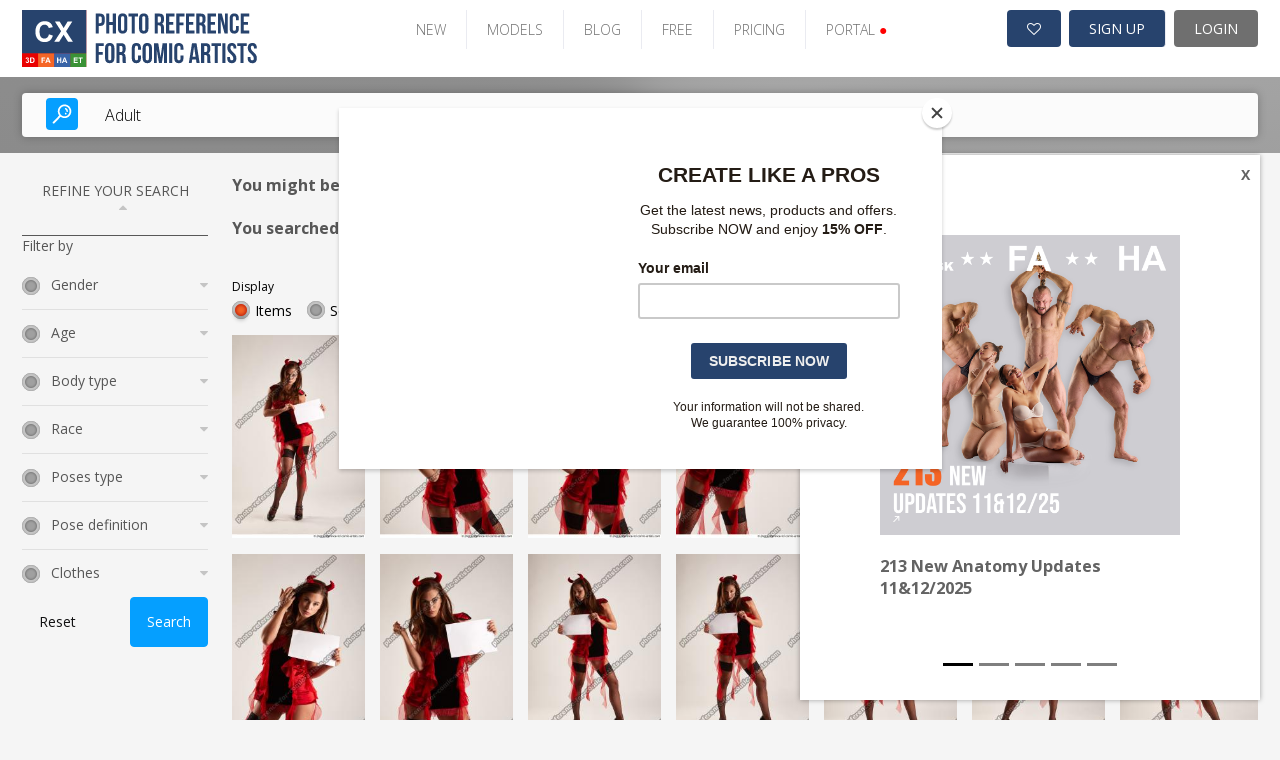

--- FILE ---
content_type: text/html; charset=UTF-8
request_url: https://static.photo-reference-for-comic-artists.com/photos/search/query/Adult/thumb/small/standard/1/premium/1/page/143972
body_size: 16670
content:

<!DOCTYPE html PUBLIC "-//W3C//DTD XHTML 1.0 Transitional//EN" "http://www.w3.org/TR/xhtml1/DTD/xhtml1-transitional.dtd">
<html xmlns="http://www.w3.org/1999/xhtml">
<head>

    

    <script type="text/javascript">

        var _gaq = _gaq || [];
        _gaq.push(['_setAccount', 'UA-4122091-3']);
        
        
        _gaq.push(['_trackPageview']);
        (function() {
        var ga = document.createElement('script'); ga.type = 'text/javascript'; ga.async = true;
        ga.src = ('https:' == document.location.protocol ? 'https://ssl' : 'http://www') + '.google-analytics.com/ga.js';
        var s = document.getElementsByTagName('script')[0]; s.parentNode.insertBefore(ga, s);
        })();
    </script>
    <link rel="canonical" href="https://static.photo-reference-for-comic-artists.com/photos/search/query/Adult/thumb/small/standard/1/premium/1" />
<link rel="stylesheet" type="text/css" href="/frontend/toast/jquery.toast.css?v=2.0.24" />
<link rel="stylesheet" type="text/css" href="/frontend/v2/assets/css/bootstrap-carousel.css?v=2.0.24" />
<link rel="stylesheet" type="text/css" href="/frontend/font-awesome/css/font-awesome.min.css?v=2.0.24" />
<link rel="stylesheet" type="text/css" href="/frontend/grid/bootstrap-grid.min.css?v=2.0.24" />
<link rel="stylesheet" type="text/css" href="/frontend/mosaic/jquery.mosaic.min.css?v=2.0.24" />
<link rel="stylesheet" type="text/css" href="/frontend/v2/v2-cx.css?v=2.0.24" />
<link rel="stylesheet" type="text/css" href="/frontend/social_buttons/css/social_buttons.css?v=2.0.24" />
<link rel="stylesheet" type="text/css" href="/frontend/portals_banner/css/portals_banner.css?v=2.0.24" />
<link rel="stylesheet" type="text/css" href="/frontend/v2/components/banner-widget.css?v=2.0.24" />
<link rel="stylesheet" type="text/css" href="/frontend/v2/components/banner-timeline-popup.css?v=2.0.24" />
<link rel="stylesheet" type="text/css" href="/frontend/v2/layout/footer.css?v=2.0.24" />
<script type="text/javascript" src="/assets/281e6a91/jquery.min.js?v=2.0.24"></script>
<script type="text/javascript" src="/frontend/toast/jquery.toast.js?v=2.0.24"></script>
<script type="text/javascript" src="/js/jquery.snippets.js?v=2.0.24"></script>
<script type="text/javascript" src="/js/jquery.cookie.js?v=2.0.24"></script>
<script type="text/javascript" src="/frontend/mosaic/jquery.mosaic.js?v=2.0.24"></script>
<script type="text/javascript" src="/frontend/sticky-sidebar/sticky-sidebar.js?v=2.0.24"></script>
<script type="text/javascript" src="/frontend/v2/v2.js?v=2.0.24"></script>
<script type="text/javascript" src="/frontend/v2/assets/js/bootstrap.min.js?v=2.0.24"></script>
<script type="text/javascript" src="/frontend/core/js/dropdown.js?v=2.0.24"></script>
<title>photo-reference-for-comic-artists.com - Adult - All the Photo References and Textures Comic Artist Wants</title>
    <meta name="viewport" content="width=device-width, initial-scale=1">
    <meta http-equiv="Content-Type" content="text/html; charset=utf-8" />
    <meta name="robots" content="index,follow" />
            <meta name="description" content="Photo Reference for Comic Artists.com is the biggest online source of Hi-Res photo references for artists. You will find here more than 81,000 photos for your artworks." />
        <meta name="google-site-verification" content="NJlqf9AbAWR3Jv9sx6JP5ldD4VkysNjnQGtsaLGqZ_k" />


    <link rel="shortcut icon" href="/images/favicon.ico" />
    <!-- Jquery -->

    <script src="/new_layout/js/global.js"></script>

    <!-- HTML5 Shim and Respond.js IE8 support of HTML5 elements and media queries -->
    <!-- WARNING: Respond.js doesn't work if you view the page via file:// -->
    <!--[if lt IE 9]>
    <script src="https://oss.maxcdn.com/libs/html5shiv/3.7.0/html5shiv.js"></script>
    <script src="https://oss.maxcdn.com/libs/respond.js/1.4.2/respond.min.js"></script>
    <![endif]-->

            <script id="mcjs">!function(c,h,i,m,p){m=c.createElement(h),p=c.getElementsByTagName(h)[0],m.async=1,m.src=i,p.parentNode.insertBefore(m,p)}(document,"script","https://chimpstatic.com/mcjs-connected/js/users/e1adb72714203b2bc4e675091/2438bc24f7d4a7712dfc9ba69.js");</script>
</head>





<body class="static v2 ph  bg-gray">
        

        
            

        
<header class="page-header-wrapper female-anatomy__header">
    <div class="page-header-container">
        <div id="page-header">
            <div class="page-header-logo">
                <a href="/" class="logo">
                    <img src="/images/v2/CX.svg" alt="logo" />
                </a>
            </div>

            <ul class="page-header-menu">
                                                            <li class="page-header-menu-item"><a href="/photo_sets/search/premium/1/standard/1/thumb/small/orderBy/chronology" >NEW</a></li>
                                                                                <li class="page-header-menu-item"><a href="/models" >MODELS</a></li>
                                                                                <li class="page-header-menu-item"><a href="https://www.manga-jam.com" target='_blank'>BLOG</a></li>
                                                                                <li class="page-header-menu-item"><a href="/photos/freeSample" >FREE</a></li>
                                                                                <li class="page-header-menu-item"><a href="/site/subscribe/" >PRICING</a></li>
                                                                                <li class="page-header-menu-item page-header-menu-item__portals">
<div id="portals_banner">
   <div class="dropdown">
                    <a id="portals-dropdown">PORTAL <span style="color:red">&#9679;</a>
        
        <ul class="dropdown-menu" aria-labelledby="portals-dropdown">
            <li class="">
                <a href="http://www.3d.sk/" title="Human and Animal Photo References" target='_blank'>
                    <img src="/frontend/portals_banner/img/portals/3d.jpg" title="3d" alt="3d" />
                    <span class="banner-title text-color-red">Human and Animal Photo References</span>
                    <ul class="banner-info">
                        <li>Human and Animal Photo References</li>
                        <li>More than 39500 photos</li>
                    </ul>
                </a>
            </li>
            <li class="">
                <a href="https://www.environment-textures.com/" title="Environment Photo References" target='_blank'>
                    <img src="/frontend/portals_banner/img/portals/environment.jpg" title="environment-textures" alt="environment-textures" />
                    <span class="banner-title text-color-green">Environment Photo References</span>
                    <ul class="banner-info">
                        <li>Environment textures for artists and game developers</li>
                        <li>More than 140000 photos</li>
                    </ul>
                 </a>
            </li>
            <li class="">
                <a href="https://www.female-anatomy-for-artist.com/" title="Female Anatomy for Artist" target='_blank'>
                    <img src="/frontend/portals_banner/img/portals/female.jpg" title="female-anatomy" alt="female-anatomy" />
                    <span class="banner-title text-color-orange">Female Anatomy for Artist</span>
                    <ul class="banner-info">
                        <li>Female Anatomy for Artists. Ultra-high resolution photos.</li>
                        <li>More than 190000 photos</li>
                    </ul>
                 </a>
            </li>
            <li class="">
                <a href="https://www.human-anatomy-for-artist.com/" title="Human Anatomy for Artist" target='_blank'>
                    <img src="/frontend/portals_banner/img/portals/human.jpg" title="human-anatomy" alt="human-anatomy" />
                    <span class="banner-title text-color-blue">Human Anatomy for Artist</span>
                    <ul class="banner-info">
                        <li>Human Anatomy for Artists. Ultra-high resolution photos.</li>
                        <li>More than 180000 photos</li>
                    </ul>
                 </a>
            </li>
            <li>
                <a href="http://www.free3dtutorials.com/" title="Free 3D Tutorials" target='_blank'>
                    <img src="/frontend/portals_banner/img/portals/tutorial.jpg" title="tutorials" alt="tutorials" />
                    <span class="banner-title text-color-dark-blue">Free 3D Tutorials</span>
                    <ul class="banner-info">
                        <li>Free 3D tutorials. Become a pro artist with these tips and tricks!</li>
                        <li>CG and modeling tutorials</li>
                    </ul>
                 </a>
            </li>
            <li class="hidden">
               <a href="https://www.photo-reference-for-comic-artists.com/" title="Reference for Comic Artist" target='_blank'>
                    <img src="/frontend/portals_banner/img/portals/comic.jpg" title="tutorials" alt="tutorials" />
                    <span class="banner-title text-color-dark-blue">Reference for Comic Artist</span>
                    <ul class="banner-info">
                        <li>Photo resources for comic artists.</li>
                        <li>More than 40000 photos</li>
                    </ul>
                 </a> 
            </li>
        </ul>
    </div>
</div>
</li>
                                                </ul>

            <div class="page-header-user">
                                    <a href="/users/wishlist" class="page-header-user-button page-header-user-button__cart" title="Wishlist">
                        <i class="fa fa-heart-o" aria-hidden="true"></i>

                                            </a>
                    <a class="page-header-user-button page-header-user-button__signup" href="/site/subscribe/">SIGN UP</a>
                    <a class="page-header-user-button page-header-user-button__login" href="/site/login?return=/photos/search/query/Adult/thumb/small/standard/1/premium/1/page/143972">
                        <svg width="21" height="21" viewBox="0 0 21 21" fill="none" xmlns="http://www.w3.org/2000/svg" xmlns:xlink="http://www.w3.org/1999/xlink" class="page-header-user-button-icon-avatar"">
                            <rect width="21" height="21" fill="url(#pattern0)"/>
                            <defs>
                                <pattern id="pattern0" patternContentUnits="objectBoundingBox" width="1" height="1">
                                    <use xlink:href="#image0_31:358" transform="scale(0.047619)"/>
                                </pattern>
                                <image id="image0_31:358" width="21" height="21" xlink:href="[data-uri]"/>
                            </defs>
                        </svg>
                        LOGIN
                    </a>
                            </div>

            <div class="page-header-nav open-menu">
                <svg version="1.1" id="Layer_1" xmlns="http://www.w3.org/2000/svg" xmlns:xlink="http://www.w3.org/1999/xlink" x="0px" y="0px" width="92px" height="92px" viewBox="0 0 92 92" enable-background="new 0 0 92 92" xml:space="preserve" class="page-header-nav-icon">
                    <path id="XMLID_81_" d="M82,18H10c-2.2,0-4-1.8-4-4s1.8-4,4-4h72c2.2,0,4,1.8,4,4S84.2,18,82,18z M55.4,35.4c0-2.2-1.8-4-4-4H10
                    c-2.2,0-4,1.8-4,4s1.8,4,4,4h41.4C53.6,39.4,55.4,37.6,55.4,35.4z M67.6,56.7c0-2.2-1.8-4-4-4H10c-2.2,0-4,1.8-4,4s1.8,4,4,4h53.6
                    C65.8,60.7,67.6,58.9,67.6,56.7z M82.4,78c0-2.2-1.8-4-4-4H10.3c-2.2,0-4,1.8-4,4s1.8,4,4,4h68.1C80.6,82,82.4,80.2,82.4,78z"/>
                </svg>
            </div>
        </div>
    </div>
</header>    

            <div class="search open-sans">
    <div class="search-container">
        <div class="hero-search d-block">
            <form class="hero-search-form d-block" role="search" action="/search"
                  method="POST">
                <div class="row align-items-center">
                    <div class="col-xs-12">
                        <div class="d-flex">
                            <button type="submit">
                                <svg version="1.1" id="Layer_1" xmlns="http://www.w3.org/2000/svg"
                                     xmlns:xlink="http://www.w3.org/1999/xlink" x="0px" y="0px"
                                     width="92px" height="92px" viewBox="0 0 92 92" enable-background="new 0 0 92 92"
                                     xml:space="preserve">
                    <path id="XMLID_1102_" d="M57.8,2.2c-17.1,0-31,14.1-31,31.3c0,7.3,2.5,13.9,6.6,19.3L4,82.6c-1.7,1.8-1.7,4.6,0,6.3
                    c0.9,0.9,2,1.3,3.1,1.3c1.2,0,2.3-0.4,3.2-1.3l29.4-29.8c5.1,3.7,11.3,5.8,18,5.8c17.1,0,31-14.1,31-31.3S74.9,2.2,57.8,2.2z
                     M57.8,57c-12.7,0-23-10.5-23-23.4c0-12.9,10.3-23.4,23-23.4c12.7,0,23,10.5,23,23.4C80.8,46.5,70.5,57,57.8,57z M73.3,34
                    c-0.2,1.7-1.7,3-3.4,3c-0.2,0-0.3,0-0.5,0c-1.9-0.3-3.2-2-3-3.9c0.7-5.2-5.1-7.9-5.4-8c-1.7-0.8-2.5-2.9-1.7-4.6s2.8-2.5,4.6-1.8
                    C64.3,18.8,74.7,23.6,73.3,34z M66,41.6c0.7,0.7,1.2,1.8,1.2,2.8c0,1.1-0.4,2.1-1.2,2.8c-0.7,0.7-1.8,1.2-2.8,1.2
                    c-1,0-2.1-0.4-2.8-1.2c-0.7-0.7-1.2-1.8-1.2-2.8c0-1,0.4-2.1,1.2-2.8c0.7-0.7,1.8-1.2,2.8-1.2C64.2,40.4,65.2,40.8,66,41.6z"/>
                </svg>
                            </button>
                            <input type="text" placeholder="Search in 1583 unique characters"
                                   class="live-search-input"
                                   name="searchForm[searched_string]"
                                   value="Adult"
                                   autocomplete="off">
                            <input type="hidden" class="" name="thumb-size" value="5">
                            <input type="hidden" name="search-for" value="photos">
                        </div>
                    </div>
                </div>
            </form>
        </div>
    </div>
</div>    
    
    <div class="container sticky-container ">
                    <div class="row">
                <div class="col-lg-2 col-md-3">
                    <div class="sticky-sidebar">
                                                    
<div class="left-bar open-sans sticky-sidebar-inner" id="photo-left-bar">
            <script>
            $(document).ready(function () {
                $(".reset_button").click(function () {
                    window.location.href = "/photo_sets/search";
                });
            });
        </script>
        <div class="left-bar__header">
        REFINE YOUR SEARCH <i class="fa fa-sort-asc" aria-hidden="true"></i>
    </div>

    <div class="left-bar__body">
        <form id="left-bar-search-form" action="/search/" method="post">
        
        <div class="left-bar__radio-group">
                                </div>

        <input type="hidden" name="searchForm[searched_string]"
               value="Adult"/>
        <input type="hidden" value="photo_sets" name="search-for" id="search-for-input"/>
        <input type="hidden" value="2" name="thumb-size"/>
        <input type="hidden" value=""
               name="model" id="left-bar-model"/>
        <input type="hidden" value="chronology" name="orderBy"/>

        
        <div class="left-bar__form-label">Filter by</div>

        <div class="left-bar__radio-group">

                                            <div class="left-bar__radio ">
                    <div class="left-bar__radio-header">
                        Gender                        <i class="fa fa-sort-desc"></i>
                    </div>
                    <div class="left-bar__radio-body">
                                                    <div class="form-check">
                                <input type="checkbox" class="form-check__input"
                                       id="Man"
                                       name="Man"
                                       value="11"
                                                                    >
                                <label for="Man"
                                       class="form-check__label">Man</label>
                            </div>
                                                    <div class="form-check">
                                <input type="checkbox" class="form-check__input"
                                       id="Men"
                                       name="Men"
                                       value="72"
                                                                    >
                                <label for="Men"
                                       class="form-check__label">Men</label>
                            </div>
                                                    <div class="form-check">
                                <input type="checkbox" class="form-check__input"
                                       id="Woman"
                                       name="Woman"
                                       value="12"
                                                                    >
                                <label for="Woman"
                                       class="form-check__label">Woman</label>
                            </div>
                                                    <div class="form-check">
                                <input type="checkbox" class="form-check__input"
                                       id="Women"
                                       name="Women"
                                       value="73"
                                                                    >
                                <label for="Women"
                                       class="form-check__label">Women</label>
                            </div>
                                                    <div class="form-check">
                                <input type="checkbox" class="form-check__input"
                                       id="Man & Woman"
                                       name="Man & Woman"
                                       value="13"
                                                                    >
                                <label for="Man & Woman"
                                       class="form-check__label">Man &amp; Woman</label>
                            </div>
                                                    <div class="form-check">
                                <input type="checkbox" class="form-check__input"
                                       id="Dog"
                                       name="Dog"
                                       value="14"
                                                                    >
                                <label for="Dog"
                                       class="form-check__label">Dog</label>
                            </div>
                                                    <div class="form-check">
                                <input type="checkbox" class="form-check__input"
                                       id="Eagle"
                                       name="Eagle"
                                       value="15"
                                                                    >
                                <label for="Eagle"
                                       class="form-check__label">Eagle</label>
                            </div>
                                            </div>
                </div>
                                            <div class="left-bar__radio ">
                    <div class="left-bar__radio-header">
                        Age                        <i class="fa fa-sort-desc"></i>
                    </div>
                    <div class="left-bar__radio-body">
                                                    <div class="form-check">
                                <input type="checkbox" class="form-check__input"
                                       id="Adult"
                                       name="Adult"
                                       value="16"
                                                                    >
                                <label for="Adult"
                                       class="form-check__label">Adult</label>
                            </div>
                                                    <div class="form-check">
                                <input type="checkbox" class="form-check__input"
                                       id="Old"
                                       name="Old"
                                       value="17"
                                                                    >
                                <label for="Old"
                                       class="form-check__label">Old</label>
                            </div>
                                                    <div class="form-check">
                                <input type="checkbox" class="form-check__input"
                                       id="Young"
                                       name="Young"
                                       value="18"
                                                                    >
                                <label for="Young"
                                       class="form-check__label">Young</label>
                            </div>
                                            </div>
                </div>
                                            <div class="left-bar__radio ">
                    <div class="left-bar__radio-header">
                        Body type                        <i class="fa fa-sort-desc"></i>
                    </div>
                    <div class="left-bar__radio-body">
                                                    <div class="form-check">
                                <input type="checkbox" class="form-check__input"
                                       id="Athletic"
                                       name="Athletic"
                                       value="19"
                                                                    >
                                <label for="Athletic"
                                       class="form-check__label">Athletic</label>
                            </div>
                                                    <div class="form-check">
                                <input type="checkbox" class="form-check__input"
                                       id="Average"
                                       name="Average"
                                       value="20"
                                                                    >
                                <label for="Average"
                                       class="form-check__label">Average</label>
                            </div>
                                                    <div class="form-check">
                                <input type="checkbox" class="form-check__input"
                                       id="Chubby"
                                       name="Chubby"
                                       value="21"
                                                                    >
                                <label for="Chubby"
                                       class="form-check__label">Chubby</label>
                            </div>
                                                    <div class="form-check">
                                <input type="checkbox" class="form-check__input"
                                       id="Muscular"
                                       name="Muscular"
                                       value="22"
                                                                    >
                                <label for="Muscular"
                                       class="form-check__label">Muscular</label>
                            </div>
                                            </div>
                </div>
                                            <div class="left-bar__radio ">
                    <div class="left-bar__radio-header">
                        Race                        <i class="fa fa-sort-desc"></i>
                    </div>
                    <div class="left-bar__radio-body">
                                                    <div class="form-check">
                                <input type="checkbox" class="form-check__input"
                                       id="Another"
                                       name="Another"
                                       value="23"
                                                                    >
                                <label for="Another"
                                       class="form-check__label">Another</label>
                            </div>
                                                    <div class="form-check">
                                <input type="checkbox" class="form-check__input"
                                       id="Asian"
                                       name="Asian"
                                       value="74"
                                                                    >
                                <label for="Asian"
                                       class="form-check__label">Asian</label>
                            </div>
                                                    <div class="form-check">
                                <input type="checkbox" class="form-check__input"
                                       id="Black"
                                       name="Black"
                                       value="24"
                                                                    >
                                <label for="Black"
                                       class="form-check__label">Black</label>
                            </div>
                                                    <div class="form-check">
                                <input type="checkbox" class="form-check__input"
                                       id="Black & White"
                                       name="Black & White"
                                       value="25"
                                                                    >
                                <label for="Black & White"
                                       class="form-check__label">Black &amp; White</label>
                            </div>
                                                    <div class="form-check">
                                <input type="checkbox" class="form-check__input"
                                       id="Latino"
                                       name="Latino"
                                       value="76"
                                                                    >
                                <label for="Latino"
                                       class="form-check__label">Latino</label>
                            </div>
                                                    <div class="form-check">
                                <input type="checkbox" class="form-check__input"
                                       id="White"
                                       name="White"
                                       value="26"
                                                                    >
                                <label for="White"
                                       class="form-check__label">White</label>
                            </div>
                                            </div>
                </div>
                                            <div class="left-bar__radio ">
                    <div class="left-bar__radio-header">
                        Poses type                        <i class="fa fa-sort-desc"></i>
                    </div>
                    <div class="left-bar__radio-body">
                                                    <div class="form-check">
                                <input type="checkbox" class="form-check__input"
                                       id="Holding"
                                       name="Holding"
                                       value="97"
                                                                    >
                                <label for="Holding"
                                       class="form-check__label">Holding</label>
                            </div>
                                                    <div class="form-check">
                                <input type="checkbox" class="form-check__input"
                                       id=" Daily activities"
                                       name=" Daily activities"
                                       value="96"
                                                                    >
                                <label for=" Daily activities"
                                       class="form-check__label"> Daily activities</label>
                            </div>
                                                    <div class="form-check">
                                <input type="checkbox" class="form-check__input"
                                       id="Fighting with gun"
                                       name="Fighting with gun"
                                       value="100"
                                                                    >
                                <label for="Fighting with gun"
                                       class="form-check__label">Fighting with gun</label>
                            </div>
                                                    <div class="form-check">
                                <input type="checkbox" class="form-check__input"
                                       id="Fighting with axe"
                                       name="Fighting with axe"
                                       value="99"
                                                                    >
                                <label for="Fighting with axe"
                                       class="form-check__label">Fighting with axe</label>
                            </div>
                                                    <div class="form-check">
                                <input type="checkbox" class="form-check__input"
                                       id="Fighting with mace"
                                       name="Fighting with mace"
                                       value="88"
                                                                    >
                                <label for="Fighting with mace"
                                       class="form-check__label">Fighting with mace</label>
                            </div>
                                                    <div class="form-check">
                                <input type="checkbox" class="form-check__input"
                                       id="Fighting with bow"
                                       name="Fighting with bow"
                                       value="89"
                                                                    >
                                <label for="Fighting with bow"
                                       class="form-check__label">Fighting with bow</label>
                            </div>
                                                    <div class="form-check">
                                <input type="checkbox" class="form-check__input"
                                       id="Fighting with crossbow"
                                       name="Fighting with crossbow"
                                       value="90"
                                                                    >
                                <label for="Fighting with crossbow"
                                       class="form-check__label">Fighting with crossbow</label>
                            </div>
                                                    <div class="form-check">
                                <input type="checkbox" class="form-check__input"
                                       id="Fighting with spear"
                                       name="Fighting with spear"
                                       value="91"
                                                                    >
                                <label for="Fighting with spear"
                                       class="form-check__label">Fighting with spear</label>
                            </div>
                                                    <div class="form-check">
                                <input type="checkbox" class="form-check__input"
                                       id="Fighting with knife"
                                       name="Fighting with knife"
                                       value="92"
                                                                    >
                                <label for="Fighting with knife"
                                       class="form-check__label">Fighting with knife</label>
                            </div>
                                                    <div class="form-check">
                                <input type="checkbox" class="form-check__input"
                                       id="Fighting with sword"
                                       name="Fighting with sword"
                                       value="93"
                                                                    >
                                <label for="Fighting with sword"
                                       class="form-check__label">Fighting with sword</label>
                            </div>
                                                    <div class="form-check">
                                <input type="checkbox" class="form-check__input"
                                       id="Fighting with shotgun"
                                       name="Fighting with shotgun"
                                       value="95"
                                                                    >
                                <label for="Fighting with shotgun"
                                       class="form-check__label">Fighting with shotgun</label>
                            </div>
                                            </div>
                </div>
                                            <div class="left-bar__radio ">
                    <div class="left-bar__radio-header">
                        Pose definition                        <i class="fa fa-sort-desc"></i>
                    </div>
                    <div class="left-bar__radio-body">
                                                    <div class="form-check">
                                <input type="checkbox" class="form-check__input"
                                       id="Crouching"
                                       name="Crouching"
                                       value="52"
                                                                    >
                                <label for="Crouching"
                                       class="form-check__label">Crouching</label>
                            </div>
                                                    <div class="form-check">
                                <input type="checkbox" class="form-check__input"
                                       id="Decision"
                                       name="Decision"
                                       value="53"
                                                                    >
                                <label for="Decision"
                                       class="form-check__label">Decision</label>
                            </div>
                                                    <div class="form-check">
                                <input type="checkbox" class="form-check__input"
                                       id="Detailed photos"
                                       name="Detailed photos"
                                       value="54"
                                                                    >
                                <label for="Detailed photos"
                                       class="form-check__label">Detailed photos</label>
                            </div>
                                                    <div class="form-check">
                                <input type="checkbox" class="form-check__input"
                                       id="Execution"
                                       name="Execution"
                                       value="55"
                                                                    >
                                <label for="Execution"
                                       class="form-check__label">Execution</label>
                            </div>
                                                    <div class="form-check">
                                <input type="checkbox" class="form-check__input"
                                       id="Fight"
                                       name="Fight"
                                       value="56"
                                                                    >
                                <label for="Fight"
                                       class="form-check__label">Fight</label>
                            </div>
                                                    <div class="form-check">
                                <input type="checkbox" class="form-check__input"
                                       id="Kneeling poses"
                                       name="Kneeling poses"
                                       value="57"
                                                                    >
                                <label for="Kneeling poses"
                                       class="form-check__label">Kneeling poses</label>
                            </div>
                                                    <div class="form-check">
                                <input type="checkbox" class="form-check__input"
                                       id="Laying poses"
                                       name="Laying poses"
                                       value="58"
                                                                    >
                                <label for="Laying poses"
                                       class="form-check__label">Laying poses</label>
                            </div>
                                                    <div class="form-check">
                                <input type="checkbox" class="form-check__input"
                                       id="Moving poses"
                                       name="Moving poses"
                                       value="59"
                                                                    >
                                <label for="Moving poses"
                                       class="form-check__label">Moving poses</label>
                            </div>
                                                    <div class="form-check">
                                <input type="checkbox" class="form-check__input"
                                       id="Perspective distortion"
                                       name="Perspective distortion"
                                       value="60"
                                                                    >
                                <label for="Perspective distortion"
                                       class="form-check__label">Perspective distortion</label>
                            </div>
                                                    <div class="form-check">
                                <input type="checkbox" class="form-check__input"
                                       id="Sitting poses"
                                       name="Sitting poses"
                                       value="61"
                                                                    >
                                <label for="Sitting poses"
                                       class="form-check__label">Sitting poses</label>
                            </div>
                                                    <div class="form-check">
                                <input type="checkbox" class="form-check__input"
                                       id="Standing poses"
                                       name="Standing poses"
                                       value="62"
                                                                    >
                                <label for="Standing poses"
                                       class="form-check__label">Standing poses</label>
                            </div>
                                                    <div class="form-check">
                                <input type="checkbox" class="form-check__input"
                                       id="Stealing"
                                       name="Stealing"
                                       value="63"
                                                                    >
                                <label for="Stealing"
                                       class="form-check__label">Stealing</label>
                            </div>
                                            </div>
                </div>
                                            <div class="left-bar__radio ">
                    <div class="left-bar__radio-header">
                        Clothes                        <i class="fa fa-sort-desc"></i>
                    </div>
                    <div class="left-bar__radio-body">
                                                    <div class="form-check">
                                <input type="checkbox" class="form-check__input"
                                       id="Army"
                                       name="Army"
                                       value="64"
                                                                    >
                                <label for="Army"
                                       class="form-check__label">Army</label>
                            </div>
                                                    <div class="form-check">
                                <input type="checkbox" class="form-check__input"
                                       id="Business"
                                       name="Business"
                                       value="65"
                                                                    >
                                <label for="Business"
                                       class="form-check__label">Business</label>
                            </div>
                                                    <div class="form-check">
                                <input type="checkbox" class="form-check__input"
                                       id="Casual"
                                       name="Casual"
                                       value="66"
                                                                    >
                                <label for="Casual"
                                       class="form-check__label">Casual</label>
                            </div>
                                                    <div class="form-check">
                                <input type="checkbox" class="form-check__input"
                                       id="Coat"
                                       name="Coat"
                                       value="67"
                                                                    >
                                <label for="Coat"
                                       class="form-check__label">Coat</label>
                            </div>
                                                    <div class="form-check">
                                <input type="checkbox" class="form-check__input"
                                       id="Jacket"
                                       name="Jacket"
                                       value="68"
                                                                    >
                                <label for="Jacket"
                                       class="form-check__label">Jacket</label>
                            </div>
                                                    <div class="form-check">
                                <input type="checkbox" class="form-check__input"
                                       id="Pants"
                                       name="Pants"
                                       value="69"
                                                                    >
                                <label for="Pants"
                                       class="form-check__label">Pants</label>
                            </div>
                                                    <div class="form-check">
                                <input type="checkbox" class="form-check__input"
                                       id="Sportswear"
                                       name="Sportswear"
                                       value="70"
                                                                    >
                                <label for="Sportswear"
                                       class="form-check__label">Sportswear</label>
                            </div>
                                                    <div class="form-check">
                                <input type="checkbox" class="form-check__input"
                                       id="Underwear"
                                       name="Underwear"
                                       value="71"
                                                                    >
                                <label for="Underwear"
                                       class="form-check__label">Underwear</label>
                            </div>
                                                    <div class="form-check">
                                <input type="checkbox" class="form-check__input"
                                       id="Costumes"
                                       name="Costumes"
                                       value="83"
                                                                    >
                                <label for="Costumes"
                                       class="form-check__label">Costumes</label>
                            </div>
                                            </div>
                </div>
                    </div>
    </div>

    <div class="d-flex justify-content-between left-bar__buttons">
        <button type="reset" class="btn-v2 btn-v2--sm btn-light-grey reset_button">
            Reset
        </button>
        <button type="submit" class="btn-v2 btn-v2--sm btn-blue">
            Search
        </button>
    </div>
    <div class="left-bar__form-group">
        
        </form>    </div>
</div>
                                            </div>
                </div>
                <div class="col-lg-10 col-md-9">
                    <div id="content">
                            


<div class="banner-widget radius-0 bg-dark img-fit">
    </div>
    <div class="open-sans set-description">
        <h4>You might be interested in: <a href="/photos/search/query/adult/page/1/thumb/small" class="v2__link">adult</a></h4>
        <h4>
            You searched for: "Adult"
            -
            <a href="/photos/search/query//page/1" class="v2__link">cancel search</a>
        </h4>
    </div>


<div class="content-wrapper open-sans">
    <div class="row align-items-center">
        <div class="col-lg-auto">
            <div class="form-check-title">Display</div>
                            <div class="form-inline">
                    <div class="form-check-inline">
                        <div class="form-radio">
                            <input class="form-radio__input search-for-control" type="radio" value="photos" id="photos"
                                   name="search-for" checked>
                            <label class="form-radio__label" for="photos">Items</label>
                        </div>

                        <div class="form-radio">
                            <input class="form-radio__input search-for-control" type="radio" value="photo_sets"
                                   id="photo_sets"
                                   name="search-for" >
                            <label class="form-radio__label" for="photo_sets">Sets</label>
                        </div>
                    </div>
                </div>
                    </div>
    </div>

    <div class="mosaic-gallery clearfix" id="photo-listing">
        

        <div class="mosaic-gallery__item photo-card-wrap hidden">
        <a href="/photos/show/id/148161" title="Little Caprice Devil Standing Pose 003">
            <div class="photo-card">
                <div class="photo-card__badge-container">
                    
                                    </div>

                <div class="photo-card__img_wrap">
                    <img src="/thumbnails/2025/12/5084/148161/5-148161-Little_Caprice_Devil_Standing_Pose (11).jpg" alt="Little Caprice Devil Standing Pose">
                </div>

                <div class="photo-card__label">
                    Little Caprice Devil Standing Pose 003                </div>
            </div>
        </a>

        <div class="photo-btn-group">
                        <button class="btn-v2 btn-v2--xxs btn-blue add-to-wishlist-btn"
                    type="button"
                    data-item-type="photos"
                    data-item-id="148161"
                    data-variant-type=""
            >
                <i class="fa fa-heart" aria-hidden="true"></i>
            </button>
        </div>
    </div>
        <div class="mosaic-gallery__item photo-card-wrap hidden">
        <a href="/photos/show/id/148162" title="Little Caprice Devil Standing Pose 004">
            <div class="photo-card">
                <div class="photo-card__badge-container">
                    
                                    </div>

                <div class="photo-card__img_wrap">
                    <img src="/thumbnails/2025/12/5084/148162/5-148162-Little_Caprice_Devil_Standing_Pose (12).jpg" alt="Little Caprice Devil Standing Pose">
                </div>

                <div class="photo-card__label">
                    Little Caprice Devil Standing Pose 004                </div>
            </div>
        </a>

        <div class="photo-btn-group">
                        <button class="btn-v2 btn-v2--xxs btn-blue add-to-wishlist-btn"
                    type="button"
                    data-item-type="photos"
                    data-item-id="148162"
                    data-variant-type=""
            >
                <i class="fa fa-heart" aria-hidden="true"></i>
            </button>
        </div>
    </div>
        <div class="mosaic-gallery__item photo-card-wrap hidden">
        <a href="/photos/show/id/148163" title="Little Caprice Devil Standing Pose 005">
            <div class="photo-card">
                <div class="photo-card__badge-container">
                    
                                    </div>

                <div class="photo-card__img_wrap">
                    <img src="/thumbnails/2025/12/5084/148163/5-148163-Little_Caprice_Devil_Standing_Pose (13).jpg" alt="Little Caprice Devil Standing Pose">
                </div>

                <div class="photo-card__label">
                    Little Caprice Devil Standing Pose 005                </div>
            </div>
        </a>

        <div class="photo-btn-group">
                        <button class="btn-v2 btn-v2--xxs btn-blue add-to-wishlist-btn"
                    type="button"
                    data-item-type="photos"
                    data-item-id="148163"
                    data-variant-type=""
            >
                <i class="fa fa-heart" aria-hidden="true"></i>
            </button>
        </div>
    </div>
        <div class="mosaic-gallery__item photo-card-wrap hidden">
        <a href="/photos/show/id/148164" title="Little Caprice Devil Standing Pose 006">
            <div class="photo-card">
                <div class="photo-card__badge-container">
                    
                                    </div>

                <div class="photo-card__img_wrap">
                    <img src="/thumbnails/2025/12/5084/148164/5-148164-Little_Caprice_Devil_Standing_Pose (14).jpg" alt="Little Caprice Devil Standing Pose">
                </div>

                <div class="photo-card__label">
                    Little Caprice Devil Standing Pose 006                </div>
            </div>
        </a>

        <div class="photo-btn-group">
                        <button class="btn-v2 btn-v2--xxs btn-blue add-to-wishlist-btn"
                    type="button"
                    data-item-type="photos"
                    data-item-id="148164"
                    data-variant-type=""
            >
                <i class="fa fa-heart" aria-hidden="true"></i>
            </button>
        </div>
    </div>
        <div class="mosaic-gallery__item photo-card-wrap hidden">
        <a href="/photos/show/id/148165" title="Little Caprice Devil Standing Pose 007">
            <div class="photo-card">
                <div class="photo-card__badge-container">
                    
                                    </div>

                <div class="photo-card__img_wrap">
                    <img src="/thumbnails/2025/12/5084/148165/5-148165-Little_Caprice_Devil_Standing_Pose (15).jpg" alt="Little Caprice Devil Standing Pose">
                </div>

                <div class="photo-card__label">
                    Little Caprice Devil Standing Pose 007                </div>
            </div>
        </a>

        <div class="photo-btn-group">
                        <button class="btn-v2 btn-v2--xxs btn-blue add-to-wishlist-btn"
                    type="button"
                    data-item-type="photos"
                    data-item-id="148165"
                    data-variant-type=""
            >
                <i class="fa fa-heart" aria-hidden="true"></i>
            </button>
        </div>
    </div>
        <div class="mosaic-gallery__item photo-card-wrap hidden">
        <a href="/photos/show/id/148166" title="Little Caprice Devil Standing Pose 008">
            <div class="photo-card">
                <div class="photo-card__badge-container">
                    
                                    </div>

                <div class="photo-card__img_wrap">
                    <img src="/thumbnails/2025/12/5084/148166/5-148166-Little_Caprice_Devil_Standing_Pose (2).jpg" alt="Little Caprice Devil Standing Pose">
                </div>

                <div class="photo-card__label">
                    Little Caprice Devil Standing Pose 008                </div>
            </div>
        </a>

        <div class="photo-btn-group">
                        <button class="btn-v2 btn-v2--xxs btn-blue add-to-wishlist-btn"
                    type="button"
                    data-item-type="photos"
                    data-item-id="148166"
                    data-variant-type=""
            >
                <i class="fa fa-heart" aria-hidden="true"></i>
            </button>
        </div>
    </div>
        <div class="mosaic-gallery__item photo-card-wrap hidden">
        <a href="/photos/show/id/148167" title="Little Caprice Devil Standing Pose 009">
            <div class="photo-card">
                <div class="photo-card__badge-container">
                    
                                    </div>

                <div class="photo-card__img_wrap">
                    <img src="/thumbnails/2025/12/5084/148167/5-148167-Little_Caprice_Devil_Standing_Pose (3).jpg" alt="Little Caprice Devil Standing Pose">
                </div>

                <div class="photo-card__label">
                    Little Caprice Devil Standing Pose 009                </div>
            </div>
        </a>

        <div class="photo-btn-group">
                        <button class="btn-v2 btn-v2--xxs btn-blue add-to-wishlist-btn"
                    type="button"
                    data-item-type="photos"
                    data-item-id="148167"
                    data-variant-type=""
            >
                <i class="fa fa-heart" aria-hidden="true"></i>
            </button>
        </div>
    </div>
        <div class="mosaic-gallery__item photo-card-wrap hidden">
        <a href="/photos/show/id/148168" title="Little Caprice Devil Standing Pose 010">
            <div class="photo-card">
                <div class="photo-card__badge-container">
                    
                                    </div>

                <div class="photo-card__img_wrap">
                    <img src="/thumbnails/2025/12/5084/148168/5-148168-Little_Caprice_Devil_Standing_Pose (4).jpg" alt="Little Caprice Devil Standing Pose">
                </div>

                <div class="photo-card__label">
                    Little Caprice Devil Standing Pose 010                </div>
            </div>
        </a>

        <div class="photo-btn-group">
                        <button class="btn-v2 btn-v2--xxs btn-blue add-to-wishlist-btn"
                    type="button"
                    data-item-type="photos"
                    data-item-id="148168"
                    data-variant-type=""
            >
                <i class="fa fa-heart" aria-hidden="true"></i>
            </button>
        </div>
    </div>
        <div class="mosaic-gallery__item photo-card-wrap hidden">
        <a href="/photos/show/id/148169" title="Little Caprice Devil Standing Pose 011">
            <div class="photo-card">
                <div class="photo-card__badge-container">
                    
                                    </div>

                <div class="photo-card__img_wrap">
                    <img src="/thumbnails/2025/12/5084/148169/5-148169-Little_Caprice_Devil_Standing_Pose (5).jpg" alt="Little Caprice Devil Standing Pose">
                </div>

                <div class="photo-card__label">
                    Little Caprice Devil Standing Pose 011                </div>
            </div>
        </a>

        <div class="photo-btn-group">
                        <button class="btn-v2 btn-v2--xxs btn-blue add-to-wishlist-btn"
                    type="button"
                    data-item-type="photos"
                    data-item-id="148169"
                    data-variant-type=""
            >
                <i class="fa fa-heart" aria-hidden="true"></i>
            </button>
        </div>
    </div>
        <div class="mosaic-gallery__item photo-card-wrap hidden">
        <a href="/photos/show/id/148170" title="Little Caprice Devil Standing Pose 012">
            <div class="photo-card">
                <div class="photo-card__badge-container">
                    
                                    </div>

                <div class="photo-card__img_wrap">
                    <img src="/thumbnails/2025/12/5084/148170/5-148170-Little_Caprice_Devil_Standing_Pose (6).jpg" alt="Little Caprice Devil Standing Pose">
                </div>

                <div class="photo-card__label">
                    Little Caprice Devil Standing Pose 012                </div>
            </div>
        </a>

        <div class="photo-btn-group">
                        <button class="btn-v2 btn-v2--xxs btn-blue add-to-wishlist-btn"
                    type="button"
                    data-item-type="photos"
                    data-item-id="148170"
                    data-variant-type=""
            >
                <i class="fa fa-heart" aria-hidden="true"></i>
            </button>
        </div>
    </div>
        <div class="mosaic-gallery__item photo-card-wrap hidden">
        <a href="/photos/show/id/148171" title="Little Caprice Devil Standing Pose 013">
            <div class="photo-card">
                <div class="photo-card__badge-container">
                    
                                    </div>

                <div class="photo-card__img_wrap">
                    <img src="/thumbnails/2025/12/5084/148171/5-148171-Little_Caprice_Devil_Standing_Pose (7).jpg" alt="Little Caprice Devil Standing Pose">
                </div>

                <div class="photo-card__label">
                    Little Caprice Devil Standing Pose 013                </div>
            </div>
        </a>

        <div class="photo-btn-group">
                        <button class="btn-v2 btn-v2--xxs btn-blue add-to-wishlist-btn"
                    type="button"
                    data-item-type="photos"
                    data-item-id="148171"
                    data-variant-type=""
            >
                <i class="fa fa-heart" aria-hidden="true"></i>
            </button>
        </div>
    </div>
        <div class="mosaic-gallery__item photo-card-wrap hidden">
        <a href="/photos/show/id/148172" title="Little Caprice Devil Standing Pose 014">
            <div class="photo-card">
                <div class="photo-card__badge-container">
                    
                                    </div>

                <div class="photo-card__img_wrap">
                    <img src="/thumbnails/2025/12/5084/148172/5-148172-Little_Caprice_Devil_Standing_Pose (8).jpg" alt="Little Caprice Devil Standing Pose">
                </div>

                <div class="photo-card__label">
                    Little Caprice Devil Standing Pose 014                </div>
            </div>
        </a>

        <div class="photo-btn-group">
                        <button class="btn-v2 btn-v2--xxs btn-blue add-to-wishlist-btn"
                    type="button"
                    data-item-type="photos"
                    data-item-id="148172"
                    data-variant-type=""
            >
                <i class="fa fa-heart" aria-hidden="true"></i>
            </button>
        </div>
    </div>
        <div class="mosaic-gallery__item photo-card-wrap hidden">
        <a href="/photos/show/id/148159" title="Little Caprice Devil Standing Pose 001">
            <div class="photo-card">
                <div class="photo-card__badge-container">
                    
                                    </div>

                <div class="photo-card__img_wrap">
                    <img src="/thumbnails/2025/12/5084/148159/5-148159-Little_Caprice_Devil_Standing_Pose (1).jpg" alt="Little Caprice Devil Standing Pose">
                </div>

                <div class="photo-card__label">
                    Little Caprice Devil Standing Pose 001                </div>
            </div>
        </a>

        <div class="photo-btn-group">
                        <button class="btn-v2 btn-v2--xxs btn-blue add-to-wishlist-btn"
                    type="button"
                    data-item-type="photos"
                    data-item-id="148159"
                    data-variant-type=""
            >
                <i class="fa fa-heart" aria-hidden="true"></i>
            </button>
        </div>
    </div>
        <div class="mosaic-gallery__item photo-card-wrap hidden">
        <a href="/photos/show/id/148160" title="Little Caprice Devil Standing Pose 002">
            <div class="photo-card">
                <div class="photo-card__badge-container">
                    
                                    </div>

                <div class="photo-card__img_wrap">
                    <img src="/thumbnails/2025/12/5084/148160/5-148160-Little_Caprice_Devil_Standing_Pose (10).jpg" alt="Little Caprice Devil Standing Pose">
                </div>

                <div class="photo-card__label">
                    Little Caprice Devil Standing Pose 002                </div>
            </div>
        </a>

        <div class="photo-btn-group">
                        <button class="btn-v2 btn-v2--xxs btn-blue add-to-wishlist-btn"
                    type="button"
                    data-item-type="photos"
                    data-item-id="148160"
                    data-variant-type=""
            >
                <i class="fa fa-heart" aria-hidden="true"></i>
            </button>
        </div>
    </div>
        <div class="mosaic-gallery__item photo-card-wrap hidden">
        <a href="/photos/show/id/148147" title="Moira Cosplay Yennefer Standing Pose 003">
            <div class="photo-card">
                <div class="photo-card__badge-container">
                    
                                    </div>

                <div class="photo-card__img_wrap">
                    <img src="/thumbnails/2025/12/5083/148147/5-148147-Moira_Cosplay_Yennefer_Standing_Pose_003.jpg" alt="Moira Cosplay Yennefer Standing Pose">
                </div>

                <div class="photo-card__label">
                    Moira Cosplay Yennefer Standing Pose 003                </div>
            </div>
        </a>

        <div class="photo-btn-group">
                        <button class="btn-v2 btn-v2--xxs btn-blue add-to-wishlist-btn"
                    type="button"
                    data-item-type="photos"
                    data-item-id="148147"
                    data-variant-type=""
            >
                <i class="fa fa-heart" aria-hidden="true"></i>
            </button>
        </div>
    </div>
        <div class="mosaic-gallery__item photo-card-wrap hidden">
        <a href="/photos/show/id/148148" title="Moira Cosplay Yennefer Standing Pose 004">
            <div class="photo-card">
                <div class="photo-card__badge-container">
                    
                                    </div>

                <div class="photo-card__img_wrap">
                    <img src="/thumbnails/2025/12/5083/148148/5-148148-Moira_Cosplay_Yennefer_Standing_Pose_004.jpg" alt="Moira Cosplay Yennefer Standing Pose">
                </div>

                <div class="photo-card__label">
                    Moira Cosplay Yennefer Standing Pose 004                </div>
            </div>
        </a>

        <div class="photo-btn-group">
                        <button class="btn-v2 btn-v2--xxs btn-blue add-to-wishlist-btn"
                    type="button"
                    data-item-type="photos"
                    data-item-id="148148"
                    data-variant-type=""
            >
                <i class="fa fa-heart" aria-hidden="true"></i>
            </button>
        </div>
    </div>
        <div class="mosaic-gallery__item photo-card-wrap hidden">
        <a href="/photos/show/id/148149" title="Moira Cosplay Yennefer Standing Pose 005">
            <div class="photo-card">
                <div class="photo-card__badge-container">
                    
                                    </div>

                <div class="photo-card__img_wrap">
                    <img src="/thumbnails/2025/12/5083/148149/5-148149-Moira_Cosplay_Yennefer_Standing_Pose_005.jpg" alt="Moira Cosplay Yennefer Standing Pose">
                </div>

                <div class="photo-card__label">
                    Moira Cosplay Yennefer Standing Pose 005                </div>
            </div>
        </a>

        <div class="photo-btn-group">
                        <button class="btn-v2 btn-v2--xxs btn-blue add-to-wishlist-btn"
                    type="button"
                    data-item-type="photos"
                    data-item-id="148149"
                    data-variant-type=""
            >
                <i class="fa fa-heart" aria-hidden="true"></i>
            </button>
        </div>
    </div>
        <div class="mosaic-gallery__item photo-card-wrap hidden">
        <a href="/photos/show/id/148150" title="Moira Cosplay Yennefer Standing Pose 006">
            <div class="photo-card">
                <div class="photo-card__badge-container">
                    
                                    </div>

                <div class="photo-card__img_wrap">
                    <img src="/thumbnails/2025/12/5083/148150/5-148150-Moira_Cosplay_Yennefer_Standing_Pose_006.jpg" alt="Moira Cosplay Yennefer Standing Pose">
                </div>

                <div class="photo-card__label">
                    Moira Cosplay Yennefer Standing Pose 006                </div>
            </div>
        </a>

        <div class="photo-btn-group">
                        <button class="btn-v2 btn-v2--xxs btn-blue add-to-wishlist-btn"
                    type="button"
                    data-item-type="photos"
                    data-item-id="148150"
                    data-variant-type=""
            >
                <i class="fa fa-heart" aria-hidden="true"></i>
            </button>
        </div>
    </div>
        <div class="mosaic-gallery__item photo-card-wrap hidden">
        <a href="/photos/show/id/148151" title="Moira Cosplay Yennefer Standing Pose 007">
            <div class="photo-card">
                <div class="photo-card__badge-container">
                    
                                    </div>

                <div class="photo-card__img_wrap">
                    <img src="/thumbnails/2025/12/5083/148151/5-148151-Moira_Cosplay_Yennefer_Standing_Pose_007.jpg" alt="Moira Cosplay Yennefer Standing Pose">
                </div>

                <div class="photo-card__label">
                    Moira Cosplay Yennefer Standing Pose 007                </div>
            </div>
        </a>

        <div class="photo-btn-group">
                        <button class="btn-v2 btn-v2--xxs btn-blue add-to-wishlist-btn"
                    type="button"
                    data-item-type="photos"
                    data-item-id="148151"
                    data-variant-type=""
            >
                <i class="fa fa-heart" aria-hidden="true"></i>
            </button>
        </div>
    </div>
        <div class="mosaic-gallery__item photo-card-wrap hidden">
        <a href="/photos/show/id/148152" title="Moira Cosplay Yennefer Standing Pose 008">
            <div class="photo-card">
                <div class="photo-card__badge-container">
                    
                                    </div>

                <div class="photo-card__img_wrap">
                    <img src="/thumbnails/2025/12/5083/148152/5-148152-Moira_Cosplay_Yennefer_Standing_Pose_008.jpg" alt="Moira Cosplay Yennefer Standing Pose">
                </div>

                <div class="photo-card__label">
                    Moira Cosplay Yennefer Standing Pose 008                </div>
            </div>
        </a>

        <div class="photo-btn-group">
                        <button class="btn-v2 btn-v2--xxs btn-blue add-to-wishlist-btn"
                    type="button"
                    data-item-type="photos"
                    data-item-id="148152"
                    data-variant-type=""
            >
                <i class="fa fa-heart" aria-hidden="true"></i>
            </button>
        </div>
    </div>
        <div class="mosaic-gallery__item photo-card-wrap hidden">
        <a href="/photos/show/id/148153" title="Moira Cosplay Yennefer Standing Pose 009">
            <div class="photo-card">
                <div class="photo-card__badge-container">
                    
                                    </div>

                <div class="photo-card__img_wrap">
                    <img src="/thumbnails/2025/12/5083/148153/5-148153-Moira_Cosplay_Yennefer_Standing_Pose_009.jpg" alt="Moira Cosplay Yennefer Standing Pose">
                </div>

                <div class="photo-card__label">
                    Moira Cosplay Yennefer Standing Pose 009                </div>
            </div>
        </a>

        <div class="photo-btn-group">
                        <button class="btn-v2 btn-v2--xxs btn-blue add-to-wishlist-btn"
                    type="button"
                    data-item-type="photos"
                    data-item-id="148153"
                    data-variant-type=""
            >
                <i class="fa fa-heart" aria-hidden="true"></i>
            </button>
        </div>
    </div>
        <div class="mosaic-gallery__item photo-card-wrap hidden">
        <a href="/photos/show/id/148154" title="Moira Cosplay Yennefer Standing Pose 010">
            <div class="photo-card">
                <div class="photo-card__badge-container">
                    
                                    </div>

                <div class="photo-card__img_wrap">
                    <img src="/thumbnails/2025/12/5083/148154/5-148154-Moira_Cosplay_Yennefer_Standing_Pose_010.jpg" alt="Moira Cosplay Yennefer Standing Pose">
                </div>

                <div class="photo-card__label">
                    Moira Cosplay Yennefer Standing Pose 010                </div>
            </div>
        </a>

        <div class="photo-btn-group">
                        <button class="btn-v2 btn-v2--xxs btn-blue add-to-wishlist-btn"
                    type="button"
                    data-item-type="photos"
                    data-item-id="148154"
                    data-variant-type=""
            >
                <i class="fa fa-heart" aria-hidden="true"></i>
            </button>
        </div>
    </div>
        <div class="mosaic-gallery__item photo-card-wrap hidden">
        <a href="/photos/show/id/148155" title="Moira Cosplay Yennefer Standing Pose 011">
            <div class="photo-card">
                <div class="photo-card__badge-container">
                    
                                    </div>

                <div class="photo-card__img_wrap">
                    <img src="/thumbnails/2025/12/5083/148155/5-148155-Moira_Cosplay_Yennefer_Standing_Pose_011.jpg" alt="Moira Cosplay Yennefer Standing Pose">
                </div>

                <div class="photo-card__label">
                    Moira Cosplay Yennefer Standing Pose 011                </div>
            </div>
        </a>

        <div class="photo-btn-group">
                        <button class="btn-v2 btn-v2--xxs btn-blue add-to-wishlist-btn"
                    type="button"
                    data-item-type="photos"
                    data-item-id="148155"
                    data-variant-type=""
            >
                <i class="fa fa-heart" aria-hidden="true"></i>
            </button>
        </div>
    </div>
        <div class="mosaic-gallery__item photo-card-wrap hidden">
        <a href="/photos/show/id/148156" title="Moira Cosplay Yennefer Standing Pose 012">
            <div class="photo-card">
                <div class="photo-card__badge-container">
                    
                                    </div>

                <div class="photo-card__img_wrap">
                    <img src="/thumbnails/2025/12/5083/148156/5-148156-Moira_Cosplay_Yennefer_Standing_Pose_012.jpg" alt="Moira Cosplay Yennefer Standing Pose">
                </div>

                <div class="photo-card__label">
                    Moira Cosplay Yennefer Standing Pose 012                </div>
            </div>
        </a>

        <div class="photo-btn-group">
                        <button class="btn-v2 btn-v2--xxs btn-blue add-to-wishlist-btn"
                    type="button"
                    data-item-type="photos"
                    data-item-id="148156"
                    data-variant-type=""
            >
                <i class="fa fa-heart" aria-hidden="true"></i>
            </button>
        </div>
    </div>
        <div class="mosaic-gallery__item photo-card-wrap hidden">
        <a href="/photos/show/id/148157" title="Moira Cosplay Yennefer Standing Pose 013">
            <div class="photo-card">
                <div class="photo-card__badge-container">
                    
                                    </div>

                <div class="photo-card__img_wrap">
                    <img src="/thumbnails/2025/12/5083/148157/5-148157-Moira_Cosplay_Yennefer_Standing_Pose_013.jpg" alt="Moira Cosplay Yennefer Standing Pose">
                </div>

                <div class="photo-card__label">
                    Moira Cosplay Yennefer Standing Pose 013                </div>
            </div>
        </a>

        <div class="photo-btn-group">
                        <button class="btn-v2 btn-v2--xxs btn-blue add-to-wishlist-btn"
                    type="button"
                    data-item-type="photos"
                    data-item-id="148157"
                    data-variant-type=""
            >
                <i class="fa fa-heart" aria-hidden="true"></i>
            </button>
        </div>
    </div>
        <div class="mosaic-gallery__item photo-card-wrap hidden">
        <a href="/photos/show/id/148158" title="Moira Cosplay Yennefer Standing Pose 014">
            <div class="photo-card">
                <div class="photo-card__badge-container">
                    
                                    </div>

                <div class="photo-card__img_wrap">
                    <img src="/thumbnails/2025/12/5083/148158/5-148158-Moira_Cosplay_Yennefer_Standing_Pose_014.jpg" alt="Moira Cosplay Yennefer Standing Pose">
                </div>

                <div class="photo-card__label">
                    Moira Cosplay Yennefer Standing Pose 014                </div>
            </div>
        </a>

        <div class="photo-btn-group">
                        <button class="btn-v2 btn-v2--xxs btn-blue add-to-wishlist-btn"
                    type="button"
                    data-item-type="photos"
                    data-item-id="148158"
                    data-variant-type=""
            >
                <i class="fa fa-heart" aria-hidden="true"></i>
            </button>
        </div>
    </div>
        <div class="mosaic-gallery__item photo-card-wrap hidden">
        <a href="/photos/show/id/148145" title="Moira Cosplay Yennefer Standing Pose 001">
            <div class="photo-card">
                <div class="photo-card__badge-container">
                    
                                    </div>

                <div class="photo-card__img_wrap">
                    <img src="/thumbnails/2025/12/5083/148145/5-148145-Moira_Cosplay_Yennefer_Standing_Pose_001.jpg" alt="Moira Cosplay Yennefer Standing Pose">
                </div>

                <div class="photo-card__label">
                    Moira Cosplay Yennefer Standing Pose 001                </div>
            </div>
        </a>

        <div class="photo-btn-group">
                        <button class="btn-v2 btn-v2--xxs btn-blue add-to-wishlist-btn"
                    type="button"
                    data-item-type="photos"
                    data-item-id="148145"
                    data-variant-type=""
            >
                <i class="fa fa-heart" aria-hidden="true"></i>
            </button>
        </div>
    </div>
        <div class="mosaic-gallery__item photo-card-wrap hidden">
        <a href="/photos/show/id/148146" title="Moira Cosplay Yennefer Standing Pose 002">
            <div class="photo-card">
                <div class="photo-card__badge-container">
                    
                                    </div>

                <div class="photo-card__img_wrap">
                    <img src="/thumbnails/2025/12/5083/148146/5-148146-Moira_Cosplay_Yennefer_Standing_Pose_002.jpg" alt="Moira Cosplay Yennefer Standing Pose">
                </div>

                <div class="photo-card__label">
                    Moira Cosplay Yennefer Standing Pose 002                </div>
            </div>
        </a>

        <div class="photo-btn-group">
                        <button class="btn-v2 btn-v2--xxs btn-blue add-to-wishlist-btn"
                    type="button"
                    data-item-type="photos"
                    data-item-id="148146"
                    data-variant-type=""
            >
                <i class="fa fa-heart" aria-hidden="true"></i>
            </button>
        </div>
    </div>
        <div class="mosaic-gallery__item photo-card-wrap hidden">
        <a href="/photos/show/id/148133" title="Moira Cosplay Yennefer Standing Pose 001">
            <div class="photo-card">
                <div class="photo-card__badge-container">
                    
                                    </div>

                <div class="photo-card__img_wrap">
                    <img src="/thumbnails/2025/12/5082/148133/5-148133-Moira_Cosplay_Yennefer_Standing_Pose_001.jpg" alt="Moira Cosplay Yennefer Standing Pose">
                </div>

                <div class="photo-card__label">
                    Moira Cosplay Yennefer Standing Pose 001                </div>
            </div>
        </a>

        <div class="photo-btn-group">
                        <button class="btn-v2 btn-v2--xxs btn-blue add-to-wishlist-btn"
                    type="button"
                    data-item-type="photos"
                    data-item-id="148133"
                    data-variant-type=""
            >
                <i class="fa fa-heart" aria-hidden="true"></i>
            </button>
        </div>
    </div>
        <div class="mosaic-gallery__item photo-card-wrap hidden">
        <a href="/photos/show/id/148134" title="Moira Cosplay Yennefer Standing Pose 002">
            <div class="photo-card">
                <div class="photo-card__badge-container">
                    
                                    </div>

                <div class="photo-card__img_wrap">
                    <img src="/thumbnails/2025/12/5082/148134/5-148134-Moira_Cosplay_Yennefer_Standing_Pose_002.jpg" alt="Moira Cosplay Yennefer Standing Pose">
                </div>

                <div class="photo-card__label">
                    Moira Cosplay Yennefer Standing Pose 002                </div>
            </div>
        </a>

        <div class="photo-btn-group">
                        <button class="btn-v2 btn-v2--xxs btn-blue add-to-wishlist-btn"
                    type="button"
                    data-item-type="photos"
                    data-item-id="148134"
                    data-variant-type=""
            >
                <i class="fa fa-heart" aria-hidden="true"></i>
            </button>
        </div>
    </div>
        <div class="mosaic-gallery__item photo-card-wrap hidden">
        <a href="/photos/show/id/148135" title="Moira Cosplay Yennefer Standing Pose 003">
            <div class="photo-card">
                <div class="photo-card__badge-container">
                    
                                    </div>

                <div class="photo-card__img_wrap">
                    <img src="/thumbnails/2025/12/5082/148135/5-148135-Moira_Cosplay_Yennefer_Standing_Pose_003.jpg" alt="Moira Cosplay Yennefer Standing Pose">
                </div>

                <div class="photo-card__label">
                    Moira Cosplay Yennefer Standing Pose 003                </div>
            </div>
        </a>

        <div class="photo-btn-group">
                        <button class="btn-v2 btn-v2--xxs btn-blue add-to-wishlist-btn"
                    type="button"
                    data-item-type="photos"
                    data-item-id="148135"
                    data-variant-type=""
            >
                <i class="fa fa-heart" aria-hidden="true"></i>
            </button>
        </div>
    </div>
        <div class="mosaic-gallery__item photo-card-wrap hidden">
        <a href="/photos/show/id/148136" title="Moira Cosplay Yennefer Standing Pose 004">
            <div class="photo-card">
                <div class="photo-card__badge-container">
                    
                                    </div>

                <div class="photo-card__img_wrap">
                    <img src="/thumbnails/2025/12/5082/148136/5-148136-Moira_Cosplay_Yennefer_Standing_Pose_004.jpg" alt="Moira Cosplay Yennefer Standing Pose">
                </div>

                <div class="photo-card__label">
                    Moira Cosplay Yennefer Standing Pose 004                </div>
            </div>
        </a>

        <div class="photo-btn-group">
                        <button class="btn-v2 btn-v2--xxs btn-blue add-to-wishlist-btn"
                    type="button"
                    data-item-type="photos"
                    data-item-id="148136"
                    data-variant-type=""
            >
                <i class="fa fa-heart" aria-hidden="true"></i>
            </button>
        </div>
    </div>
        <div class="mosaic-gallery__item photo-card-wrap hidden">
        <a href="/photos/show/id/148137" title="Moira Cosplay Yennefer Standing Pose 005">
            <div class="photo-card">
                <div class="photo-card__badge-container">
                    
                                    </div>

                <div class="photo-card__img_wrap">
                    <img src="/thumbnails/2025/12/5082/148137/5-148137-Moira_Cosplay_Yennefer_Standing_Pose_005.jpg" alt="Moira Cosplay Yennefer Standing Pose">
                </div>

                <div class="photo-card__label">
                    Moira Cosplay Yennefer Standing Pose 005                </div>
            </div>
        </a>

        <div class="photo-btn-group">
                        <button class="btn-v2 btn-v2--xxs btn-blue add-to-wishlist-btn"
                    type="button"
                    data-item-type="photos"
                    data-item-id="148137"
                    data-variant-type=""
            >
                <i class="fa fa-heart" aria-hidden="true"></i>
            </button>
        </div>
    </div>
        <div class="mosaic-gallery__item photo-card-wrap hidden">
        <a href="/photos/show/id/148138" title="Moira Cosplay Yennefer Standing Pose 006">
            <div class="photo-card">
                <div class="photo-card__badge-container">
                    
                                    </div>

                <div class="photo-card__img_wrap">
                    <img src="/thumbnails/2025/12/5082/148138/5-148138-Moira_Cosplay_Yennefer_Standing_Pose_006.jpg" alt="Moira Cosplay Yennefer Standing Pose">
                </div>

                <div class="photo-card__label">
                    Moira Cosplay Yennefer Standing Pose 006                </div>
            </div>
        </a>

        <div class="photo-btn-group">
                        <button class="btn-v2 btn-v2--xxs btn-blue add-to-wishlist-btn"
                    type="button"
                    data-item-type="photos"
                    data-item-id="148138"
                    data-variant-type=""
            >
                <i class="fa fa-heart" aria-hidden="true"></i>
            </button>
        </div>
    </div>
        <div class="mosaic-gallery__item photo-card-wrap hidden">
        <a href="/photos/show/id/148139" title="Moira Cosplay Yennefer Standing Pose 007">
            <div class="photo-card">
                <div class="photo-card__badge-container">
                    
                                    </div>

                <div class="photo-card__img_wrap">
                    <img src="/thumbnails/2025/12/5082/148139/5-148139-Moira_Cosplay_Yennefer_Standing_Pose_007.jpg" alt="Moira Cosplay Yennefer Standing Pose">
                </div>

                <div class="photo-card__label">
                    Moira Cosplay Yennefer Standing Pose 007                </div>
            </div>
        </a>

        <div class="photo-btn-group">
                        <button class="btn-v2 btn-v2--xxs btn-blue add-to-wishlist-btn"
                    type="button"
                    data-item-type="photos"
                    data-item-id="148139"
                    data-variant-type=""
            >
                <i class="fa fa-heart" aria-hidden="true"></i>
            </button>
        </div>
    </div>
        <div class="mosaic-gallery__item photo-card-wrap hidden">
        <a href="/photos/show/id/148140" title="Moira Cosplay Yennefer Standing Pose 008">
            <div class="photo-card">
                <div class="photo-card__badge-container">
                    
                                    </div>

                <div class="photo-card__img_wrap">
                    <img src="/thumbnails/2025/12/5082/148140/5-148140-Moira_Cosplay_Yennefer_Standing_Pose_008.jpg" alt="Moira Cosplay Yennefer Standing Pose">
                </div>

                <div class="photo-card__label">
                    Moira Cosplay Yennefer Standing Pose 008                </div>
            </div>
        </a>

        <div class="photo-btn-group">
                        <button class="btn-v2 btn-v2--xxs btn-blue add-to-wishlist-btn"
                    type="button"
                    data-item-type="photos"
                    data-item-id="148140"
                    data-variant-type=""
            >
                <i class="fa fa-heart" aria-hidden="true"></i>
            </button>
        </div>
    </div>
        <div class="mosaic-gallery__item photo-card-wrap hidden">
        <a href="/photos/show/id/148141" title="Moira Cosplay Yennefer Standing Pose 010">
            <div class="photo-card">
                <div class="photo-card__badge-container">
                    
                                    </div>

                <div class="photo-card__img_wrap">
                    <img src="/thumbnails/2025/12/5082/148141/5-148141-Moira_Cosplay_Yennefer_Standing_Pose_010.jpg" alt="Moira Cosplay Yennefer Standing Pose">
                </div>

                <div class="photo-card__label">
                    Moira Cosplay Yennefer Standing Pose 010                </div>
            </div>
        </a>

        <div class="photo-btn-group">
                        <button class="btn-v2 btn-v2--xxs btn-blue add-to-wishlist-btn"
                    type="button"
                    data-item-type="photos"
                    data-item-id="148141"
                    data-variant-type=""
            >
                <i class="fa fa-heart" aria-hidden="true"></i>
            </button>
        </div>
    </div>
        <div class="mosaic-gallery__item photo-card-wrap hidden">
        <a href="/photos/show/id/148142" title="Moira Cosplay Yennefer Standing Pose 011">
            <div class="photo-card">
                <div class="photo-card__badge-container">
                    
                                    </div>

                <div class="photo-card__img_wrap">
                    <img src="/thumbnails/2025/12/5082/148142/5-148142-Moira_Cosplay_Yennefer_Standing_Pose_011.jpg" alt="Moira Cosplay Yennefer Standing Pose">
                </div>

                <div class="photo-card__label">
                    Moira Cosplay Yennefer Standing Pose 011                </div>
            </div>
        </a>

        <div class="photo-btn-group">
                        <button class="btn-v2 btn-v2--xxs btn-blue add-to-wishlist-btn"
                    type="button"
                    data-item-type="photos"
                    data-item-id="148142"
                    data-variant-type=""
            >
                <i class="fa fa-heart" aria-hidden="true"></i>
            </button>
        </div>
    </div>
        <div class="mosaic-gallery__item photo-card-wrap hidden">
        <a href="/photos/show/id/148143" title="Moira Cosplay Yennefer Standing Pose 012">
            <div class="photo-card">
                <div class="photo-card__badge-container">
                    
                                    </div>

                <div class="photo-card__img_wrap">
                    <img src="/thumbnails/2025/12/5082/148143/5-148143-Moira_Cosplay_Yennefer_Standing_Pose_012.jpg" alt="Moira Cosplay Yennefer Standing Pose">
                </div>

                <div class="photo-card__label">
                    Moira Cosplay Yennefer Standing Pose 012                </div>
            </div>
        </a>

        <div class="photo-btn-group">
                        <button class="btn-v2 btn-v2--xxs btn-blue add-to-wishlist-btn"
                    type="button"
                    data-item-type="photos"
                    data-item-id="148143"
                    data-variant-type=""
            >
                <i class="fa fa-heart" aria-hidden="true"></i>
            </button>
        </div>
    </div>
        <div class="mosaic-gallery__item photo-card-wrap hidden">
        <a href="/photos/show/id/148144" title="Moira Cosplay Yennefer Standing Pose 013">
            <div class="photo-card">
                <div class="photo-card__badge-container">
                    
                                    </div>

                <div class="photo-card__img_wrap">
                    <img src="/thumbnails/2025/12/5082/148144/5-148144-Moira_Cosplay_Yennefer_Standing_Pose_013.jpg" alt="Moira Cosplay Yennefer Standing Pose">
                </div>

                <div class="photo-card__label">
                    Moira Cosplay Yennefer Standing Pose 013                </div>
            </div>
        </a>

        <div class="photo-btn-group">
                        <button class="btn-v2 btn-v2--xxs btn-blue add-to-wishlist-btn"
                    type="button"
                    data-item-type="photos"
                    data-item-id="148144"
                    data-variant-type=""
            >
                <i class="fa fa-heart" aria-hidden="true"></i>
            </button>
        </div>
    </div>
        <div class="mosaic-gallery__item photo-card-wrap hidden">
        <a href="/photos/show/id/148121" title="Moira Cosplay Yennefer Standing Pose 003">
            <div class="photo-card">
                <div class="photo-card__badge-container">
                    
                                    </div>

                <div class="photo-card__img_wrap">
                    <img src="/thumbnails/2025/12/5081/148121/5-148121-Moira_Cosplay_Yennefer_Standing_Pose_003.jpg" alt="Moira Cosplay Yennefer Standing Pose">
                </div>

                <div class="photo-card__label">
                    Moira Cosplay Yennefer Standing Pose 003                </div>
            </div>
        </a>

        <div class="photo-btn-group">
                        <button class="btn-v2 btn-v2--xxs btn-blue add-to-wishlist-btn"
                    type="button"
                    data-item-type="photos"
                    data-item-id="148121"
                    data-variant-type=""
            >
                <i class="fa fa-heart" aria-hidden="true"></i>
            </button>
        </div>
    </div>
        <div class="mosaic-gallery__item photo-card-wrap hidden">
        <a href="/photos/show/id/148122" title="Moira Cosplay Yennefer Standing Pose 004">
            <div class="photo-card">
                <div class="photo-card__badge-container">
                    
                                    </div>

                <div class="photo-card__img_wrap">
                    <img src="/thumbnails/2025/12/5081/148122/5-148122-Moira_Cosplay_Yennefer_Standing_Pose_004.jpg" alt="Moira Cosplay Yennefer Standing Pose">
                </div>

                <div class="photo-card__label">
                    Moira Cosplay Yennefer Standing Pose 004                </div>
            </div>
        </a>

        <div class="photo-btn-group">
                        <button class="btn-v2 btn-v2--xxs btn-blue add-to-wishlist-btn"
                    type="button"
                    data-item-type="photos"
                    data-item-id="148122"
                    data-variant-type=""
            >
                <i class="fa fa-heart" aria-hidden="true"></i>
            </button>
        </div>
    </div>
        <div class="mosaic-gallery__item photo-card-wrap hidden">
        <a href="/photos/show/id/148123" title="Moira Cosplay Yennefer Standing Pose 005">
            <div class="photo-card">
                <div class="photo-card__badge-container">
                    
                                    </div>

                <div class="photo-card__img_wrap">
                    <img src="/thumbnails/2025/12/5081/148123/5-148123-Moira_Cosplay_Yennefer_Standing_Pose_005.jpg" alt="Moira Cosplay Yennefer Standing Pose">
                </div>

                <div class="photo-card__label">
                    Moira Cosplay Yennefer Standing Pose 005                </div>
            </div>
        </a>

        <div class="photo-btn-group">
                        <button class="btn-v2 btn-v2--xxs btn-blue add-to-wishlist-btn"
                    type="button"
                    data-item-type="photos"
                    data-item-id="148123"
                    data-variant-type=""
            >
                <i class="fa fa-heart" aria-hidden="true"></i>
            </button>
        </div>
    </div>
        <div class="mosaic-gallery__item photo-card-wrap hidden">
        <a href="/photos/show/id/148124" title="Moira Cosplay Yennefer Standing Pose 006">
            <div class="photo-card">
                <div class="photo-card__badge-container">
                    
                                    </div>

                <div class="photo-card__img_wrap">
                    <img src="/thumbnails/2025/12/5081/148124/5-148124-Moira_Cosplay_Yennefer_Standing_Pose_006.jpg" alt="Moira Cosplay Yennefer Standing Pose">
                </div>

                <div class="photo-card__label">
                    Moira Cosplay Yennefer Standing Pose 006                </div>
            </div>
        </a>

        <div class="photo-btn-group">
                        <button class="btn-v2 btn-v2--xxs btn-blue add-to-wishlist-btn"
                    type="button"
                    data-item-type="photos"
                    data-item-id="148124"
                    data-variant-type=""
            >
                <i class="fa fa-heart" aria-hidden="true"></i>
            </button>
        </div>
    </div>
        <div class="mosaic-gallery__item photo-card-wrap hidden">
        <a href="/photos/show/id/148125" title="Moira Cosplay Yennefer Standing Pose 007">
            <div class="photo-card">
                <div class="photo-card__badge-container">
                    
                                    </div>

                <div class="photo-card__img_wrap">
                    <img src="/thumbnails/2025/12/5081/148125/5-148125-Moira_Cosplay_Yennefer_Standing_Pose_007.jpg" alt="Moira Cosplay Yennefer Standing Pose">
                </div>

                <div class="photo-card__label">
                    Moira Cosplay Yennefer Standing Pose 007                </div>
            </div>
        </a>

        <div class="photo-btn-group">
                        <button class="btn-v2 btn-v2--xxs btn-blue add-to-wishlist-btn"
                    type="button"
                    data-item-type="photos"
                    data-item-id="148125"
                    data-variant-type=""
            >
                <i class="fa fa-heart" aria-hidden="true"></i>
            </button>
        </div>
    </div>
        <div class="mosaic-gallery__item photo-card-wrap hidden">
        <a href="/photos/show/id/148126" title="Moira Cosplay Yennefer Standing Pose 008">
            <div class="photo-card">
                <div class="photo-card__badge-container">
                    
                                    </div>

                <div class="photo-card__img_wrap">
                    <img src="/thumbnails/2025/12/5081/148126/5-148126-Moira_Cosplay_Yennefer_Standing_Pose_008.jpg" alt="Moira Cosplay Yennefer Standing Pose">
                </div>

                <div class="photo-card__label">
                    Moira Cosplay Yennefer Standing Pose 008                </div>
            </div>
        </a>

        <div class="photo-btn-group">
                        <button class="btn-v2 btn-v2--xxs btn-blue add-to-wishlist-btn"
                    type="button"
                    data-item-type="photos"
                    data-item-id="148126"
                    data-variant-type=""
            >
                <i class="fa fa-heart" aria-hidden="true"></i>
            </button>
        </div>
    </div>
        <div class="mosaic-gallery__item photo-card-wrap hidden">
        <a href="/photos/show/id/148127" title="Moira Cosplay Yennefer Standing Pose 009">
            <div class="photo-card">
                <div class="photo-card__badge-container">
                    
                                    </div>

                <div class="photo-card__img_wrap">
                    <img src="/thumbnails/2025/12/5081/148127/5-148127-Moira_Cosplay_Yennefer_Standing_Pose_009.jpg" alt="Moira Cosplay Yennefer Standing Pose">
                </div>

                <div class="photo-card__label">
                    Moira Cosplay Yennefer Standing Pose 009                </div>
            </div>
        </a>

        <div class="photo-btn-group">
                        <button class="btn-v2 btn-v2--xxs btn-blue add-to-wishlist-btn"
                    type="button"
                    data-item-type="photos"
                    data-item-id="148127"
                    data-variant-type=""
            >
                <i class="fa fa-heart" aria-hidden="true"></i>
            </button>
        </div>
    </div>
        <div class="mosaic-gallery__item photo-card-wrap hidden">
        <a href="/photos/show/id/148128" title="Moira Cosplay Yennefer Standing Pose 010">
            <div class="photo-card">
                <div class="photo-card__badge-container">
                    
                                    </div>

                <div class="photo-card__img_wrap">
                    <img src="/thumbnails/2025/12/5081/148128/5-148128-Moira_Cosplay_Yennefer_Standing_Pose_010.jpg" alt="Moira Cosplay Yennefer Standing Pose">
                </div>

                <div class="photo-card__label">
                    Moira Cosplay Yennefer Standing Pose 010                </div>
            </div>
        </a>

        <div class="photo-btn-group">
                        <button class="btn-v2 btn-v2--xxs btn-blue add-to-wishlist-btn"
                    type="button"
                    data-item-type="photos"
                    data-item-id="148128"
                    data-variant-type=""
            >
                <i class="fa fa-heart" aria-hidden="true"></i>
            </button>
        </div>
    </div>
        <div class="mosaic-gallery__item photo-card-wrap hidden">
        <a href="/photos/show/id/148129" title="Moira Cosplay Yennefer Standing Pose 011">
            <div class="photo-card">
                <div class="photo-card__badge-container">
                    
                                    </div>

                <div class="photo-card__img_wrap">
                    <img src="/thumbnails/2025/12/5081/148129/5-148129-Moira_Cosplay_Yennefer_Standing_Pose_011.jpg" alt="Moira Cosplay Yennefer Standing Pose">
                </div>

                <div class="photo-card__label">
                    Moira Cosplay Yennefer Standing Pose 011                </div>
            </div>
        </a>

        <div class="photo-btn-group">
                        <button class="btn-v2 btn-v2--xxs btn-blue add-to-wishlist-btn"
                    type="button"
                    data-item-type="photos"
                    data-item-id="148129"
                    data-variant-type=""
            >
                <i class="fa fa-heart" aria-hidden="true"></i>
            </button>
        </div>
    </div>
        <div class="mosaic-gallery__item photo-card-wrap hidden">
        <a href="/photos/show/id/148130" title="Moira Cosplay Yennefer Standing Pose 012">
            <div class="photo-card">
                <div class="photo-card__badge-container">
                    
                                    </div>

                <div class="photo-card__img_wrap">
                    <img src="/thumbnails/2025/12/5081/148130/5-148130-Moira_Cosplay_Yennefer_Standing_Pose_012.jpg" alt="Moira Cosplay Yennefer Standing Pose">
                </div>

                <div class="photo-card__label">
                    Moira Cosplay Yennefer Standing Pose 012                </div>
            </div>
        </a>

        <div class="photo-btn-group">
                        <button class="btn-v2 btn-v2--xxs btn-blue add-to-wishlist-btn"
                    type="button"
                    data-item-type="photos"
                    data-item-id="148130"
                    data-variant-type=""
            >
                <i class="fa fa-heart" aria-hidden="true"></i>
            </button>
        </div>
    </div>
        <div class="mosaic-gallery__item photo-card-wrap hidden">
        <a href="/photos/show/id/148131" title="Moira Cosplay Yennefer Standing Pose 013">
            <div class="photo-card">
                <div class="photo-card__badge-container">
                    
                                    </div>

                <div class="photo-card__img_wrap">
                    <img src="/thumbnails/2025/12/5081/148131/5-148131-Moira_Cosplay_Yennefer_Standing_Pose_013.jpg" alt="Moira Cosplay Yennefer Standing Pose">
                </div>

                <div class="photo-card__label">
                    Moira Cosplay Yennefer Standing Pose 013                </div>
            </div>
        </a>

        <div class="photo-btn-group">
                        <button class="btn-v2 btn-v2--xxs btn-blue add-to-wishlist-btn"
                    type="button"
                    data-item-type="photos"
                    data-item-id="148131"
                    data-variant-type=""
            >
                <i class="fa fa-heart" aria-hidden="true"></i>
            </button>
        </div>
    </div>
        <div class="mosaic-gallery__item photo-card-wrap hidden">
        <a href="/photos/show/id/148132" title="Moira Cosplay Yennefer Standing Pose 014">
            <div class="photo-card">
                <div class="photo-card__badge-container">
                    
                                    </div>

                <div class="photo-card__img_wrap">
                    <img src="/thumbnails/2025/12/5081/148132/5-148132-Moira_Cosplay_Yennefer_Standing_Pose_014.jpg" alt="Moira Cosplay Yennefer Standing Pose">
                </div>

                <div class="photo-card__label">
                    Moira Cosplay Yennefer Standing Pose 014                </div>
            </div>
        </a>

        <div class="photo-btn-group">
                        <button class="btn-v2 btn-v2--xxs btn-blue add-to-wishlist-btn"
                    type="button"
                    data-item-type="photos"
                    data-item-id="148132"
                    data-variant-type=""
            >
                <i class="fa fa-heart" aria-hidden="true"></i>
            </button>
        </div>
    </div>
        <div class="mosaic-gallery__item photo-card-wrap hidden">
        <a href="/photos/show/id/148119" title="Moira Cosplay Yennefer Standing Pose 001">
            <div class="photo-card">
                <div class="photo-card__badge-container">
                    
                                    </div>

                <div class="photo-card__img_wrap">
                    <img src="/thumbnails/2025/12/5081/148119/5-148119-Moira_Cosplay_Yennefer_Standing_Pose_001.jpg" alt="Moira Cosplay Yennefer Standing Pose">
                </div>

                <div class="photo-card__label">
                    Moira Cosplay Yennefer Standing Pose 001                </div>
            </div>
        </a>

        <div class="photo-btn-group">
                        <button class="btn-v2 btn-v2--xxs btn-blue add-to-wishlist-btn"
                    type="button"
                    data-item-type="photos"
                    data-item-id="148119"
                    data-variant-type=""
            >
                <i class="fa fa-heart" aria-hidden="true"></i>
            </button>
        </div>
    </div>
        <div class="mosaic-gallery__item photo-card-wrap hidden">
        <a href="/photos/show/id/148120" title="Moira Cosplay Yennefer Standing Pose 002">
            <div class="photo-card">
                <div class="photo-card__badge-container">
                    
                                    </div>

                <div class="photo-card__img_wrap">
                    <img src="/thumbnails/2025/12/5081/148120/5-148120-Moira_Cosplay_Yennefer_Standing_Pose_002.jpg" alt="Moira Cosplay Yennefer Standing Pose">
                </div>

                <div class="photo-card__label">
                    Moira Cosplay Yennefer Standing Pose 002                </div>
            </div>
        </a>

        <div class="photo-btn-group">
                        <button class="btn-v2 btn-v2--xxs btn-blue add-to-wishlist-btn"
                    type="button"
                    data-item-type="photos"
                    data-item-id="148120"
                    data-variant-type=""
            >
                <i class="fa fa-heart" aria-hidden="true"></i>
            </button>
        </div>
    </div>
        <div class="mosaic-gallery__item photo-card-wrap hidden">
        <a href="/photos/show/id/148103" title="Moira Cosplay Yennefer Standing Pose 001">
            <div class="photo-card">
                <div class="photo-card__badge-container">
                    
                                    </div>

                <div class="photo-card__img_wrap">
                    <img src="/thumbnails/2025/12/5080/148103/5-148103-Moira_Cosplay_Yennefer_Standing_Pose_001.jpg" alt="Moira Cosplay Yennefer Standing Pose">
                </div>

                <div class="photo-card__label">
                    Moira Cosplay Yennefer Standing Pose 001                </div>
            </div>
        </a>

        <div class="photo-btn-group">
                        <button class="btn-v2 btn-v2--xxs btn-blue add-to-wishlist-btn"
                    type="button"
                    data-item-type="photos"
                    data-item-id="148103"
                    data-variant-type=""
            >
                <i class="fa fa-heart" aria-hidden="true"></i>
            </button>
        </div>
    </div>
        <div class="mosaic-gallery__item photo-card-wrap hidden">
        <a href="/photos/show/id/148115" title="Moira Cosplay Yennefer Standing Pose 013">
            <div class="photo-card">
                <div class="photo-card__badge-container">
                    
                                    </div>

                <div class="photo-card__img_wrap">
                    <img src="/thumbnails/2025/12/5080/148115/5-148115-Moira_Cosplay_Yennefer_Standing_Pose_013.jpg" alt="Moira Cosplay Yennefer Standing Pose">
                </div>

                <div class="photo-card__label">
                    Moira Cosplay Yennefer Standing Pose 013                </div>
            </div>
        </a>

        <div class="photo-btn-group">
                        <button class="btn-v2 btn-v2--xxs btn-blue add-to-wishlist-btn"
                    type="button"
                    data-item-type="photos"
                    data-item-id="148115"
                    data-variant-type=""
            >
                <i class="fa fa-heart" aria-hidden="true"></i>
            </button>
        </div>
    </div>
        <div class="mosaic-gallery__item photo-card-wrap hidden">
        <a href="/photos/show/id/148116" title="Moira Cosplay Yennefer Standing Pose 014">
            <div class="photo-card">
                <div class="photo-card__badge-container">
                    
                                    </div>

                <div class="photo-card__img_wrap">
                    <img src="/thumbnails/2025/12/5080/148116/5-148116-Moira_Cosplay_Yennefer_Standing_Pose_014.jpg" alt="Moira Cosplay Yennefer Standing Pose">
                </div>

                <div class="photo-card__label">
                    Moira Cosplay Yennefer Standing Pose 014                </div>
            </div>
        </a>

        <div class="photo-btn-group">
                        <button class="btn-v2 btn-v2--xxs btn-blue add-to-wishlist-btn"
                    type="button"
                    data-item-type="photos"
                    data-item-id="148116"
                    data-variant-type=""
            >
                <i class="fa fa-heart" aria-hidden="true"></i>
            </button>
        </div>
    </div>
        <div class="mosaic-gallery__item photo-card-wrap hidden">
        <a href="/photos/show/id/148117" title="Moira Cosplay Yennefer Standing Pose 015">
            <div class="photo-card">
                <div class="photo-card__badge-container">
                    
                                    </div>

                <div class="photo-card__img_wrap">
                    <img src="/thumbnails/2025/12/5080/148117/5-148117-Moira_Cosplay_Yennefer_Standing_Pose_015.jpg" alt="Moira Cosplay Yennefer Standing Pose">
                </div>

                <div class="photo-card__label">
                    Moira Cosplay Yennefer Standing Pose 015                </div>
            </div>
        </a>

        <div class="photo-btn-group">
                        <button class="btn-v2 btn-v2--xxs btn-blue add-to-wishlist-btn"
                    type="button"
                    data-item-type="photos"
                    data-item-id="148117"
                    data-variant-type=""
            >
                <i class="fa fa-heart" aria-hidden="true"></i>
            </button>
        </div>
    </div>
        <div class="mosaic-gallery__item photo-card-wrap hidden">
        <a href="/photos/show/id/148118" title="Moira Cosplay Yennefer Standing Pose 016">
            <div class="photo-card">
                <div class="photo-card__badge-container">
                    
                                    </div>

                <div class="photo-card__img_wrap">
                    <img src="/thumbnails/2025/12/5080/148118/5-148118-Moira_Cosplay_Yennefer_Standing_Pose_016.jpg" alt="Moira Cosplay Yennefer Standing Pose">
                </div>

                <div class="photo-card__label">
                    Moira Cosplay Yennefer Standing Pose 016                </div>
            </div>
        </a>

        <div class="photo-btn-group">
                        <button class="btn-v2 btn-v2--xxs btn-blue add-to-wishlist-btn"
                    type="button"
                    data-item-type="photos"
                    data-item-id="148118"
                    data-variant-type=""
            >
                <i class="fa fa-heart" aria-hidden="true"></i>
            </button>
        </div>
    </div>
        <div class="mosaic-gallery__item photo-card-wrap hidden">
        <a href="/photos/show/id/148104" title="Moira Cosplay Yennefer Standing Pose 002">
            <div class="photo-card">
                <div class="photo-card__badge-container">
                    
                                    </div>

                <div class="photo-card__img_wrap">
                    <img src="/thumbnails/2025/12/5080/148104/5-148104-Moira_Cosplay_Yennefer_Standing_Pose_002.jpg" alt="Moira Cosplay Yennefer Standing Pose">
                </div>

                <div class="photo-card__label">
                    Moira Cosplay Yennefer Standing Pose 002                </div>
            </div>
        </a>

        <div class="photo-btn-group">
                        <button class="btn-v2 btn-v2--xxs btn-blue add-to-wishlist-btn"
                    type="button"
                    data-item-type="photos"
                    data-item-id="148104"
                    data-variant-type=""
            >
                <i class="fa fa-heart" aria-hidden="true"></i>
            </button>
        </div>
    </div>

<div class="mosaic-loader">
    <div class="spinner-container">
        <i class="fa fa-spinner" aria-hidden="true"></i>
    </div>
</div>    </div>

            <div class="row justify-content-center ">
            <div class="col-auto">
                <a class="btn-v2 btn-v2--sm btn-grey load_more_button margin-top-20" href="/photos/search/query/Adult/thumb/small/standard/1/premium/1/page/143973">
                    <i class="fa fa-spinner" aria-hidden="true"></i>
                    <span>LOAD MORE</span>
                </a>
            </div>
        </div>
    
    <div class="searchTopHolder pagination_area margin-top-20">
        <div class="searchLeftHolder"><div class="searchRightHolder btn-group">        <a href="#" class="aktivnapage btn-v2 btn-v2--xs btn-blue active"><span>1</span></a><a href="/photos/search/query/Adult/thumb/small/standard/1/premium/1/page/2" class="normalnapage btn-v2 btn-v2--xs btn-blue"><span>2</span></a><a href="/photos/search/query/Adult/thumb/small/standard/1/premium/1/page/3" class="normalnapage btn-v2 btn-v2--xs btn-blue"><span>3</span></a><div class="megafet btn-v2 btn-v2--xs btn-blue disabled">..</div><a href="/photos/search/query/Adult/thumb/small/standard/1/premium/1/page/1000" class="normalnapage btn-v2 btn-v2--xs btn-blue"><span>1000</span></a><a href="/photos/search/query/Adult/thumb/small/standard/1/premium/1/page/2" class="pagernext btn-v2 btn-v2--xs btn-blue ">&gt;&gt;</a></div>        </div>    </div>

    <div class="popup-wrapper normalized-paragraphs open-sans color-light-1" id="wishlist-popup">
        <div class="popup popup--sm">
            <a href="#" data-popup-close="#wishlist-popup" class="popup-close"><i class="fa fa-times"></i></a>
            <div class="popup__content">
                <h2 class="popup__title popup__title--sm">
                    SELECT EXISTING LIST OR CREATE NEW
                </h2>

                <form action="/wishlist" method="POST"
                      class="form-ajax contact-page p-0 class" id="wishlist-add-form">
                    <div class="form-control">
                        <select name="wishlistId" id="wishlist-id">
                            <option value="">Create new</option>
                                                    </select>
                    </div>

                    <div class="form-control" id="wishlist-name">
                        <input placeholder="Enter name of new list..." name="Wishlist[name]" id="Wishlist_name" type="text" maxlength="1024" />                    </div>

                    <input name="WishlistItem[itemType]" id="WishlistItem_itemType" type="hidden" />                    <input name="WishlistItem[itemId]" id="WishlistItem_itemId" type="hidden" />                    <input name="WishlistItem[variantType]" id="WishlistItem_variantType" type="hidden" />                    <input type="hidden" name="auto" value="1">

                    <div class="text-center">
                        <button type="submit" class="btn-v3">
                            ADD TO WISHLIST
                        </button>
                    </div>
                </form>

                <p class="text-center mt-2">
                    <a href="#" data-popup-close="#wishlist-popup">Cancel and do not add</a>
                </p>
            </div>
        </div>
    </div>
</div>                    </div>
                </div>
            </div>
            </div>
    <div class="clear"></div>

    


    
    <div class="timeline-banner">
        <a class="timeline-banner-popup-small" href="#">
            <i class="fa fa-envelope"></i>
        </a>
        <div id="carouselTimelineBannersPopup" class="timeline-banner-popup carousel slide" data-ride="carousel" data-interval="3000">
            <ol class="carousel-indicators">
                                    <li data-target="#carouselTimelineBannersPopup" data-slide-to="0" class="active"></li>
                                    <li data-target="#carouselTimelineBannersPopup" data-slide-to="1" class=""></li>
                                    <li data-target="#carouselTimelineBannersPopup" data-slide-to="2" class=""></li>
                                    <li data-target="#carouselTimelineBannersPopup" data-slide-to="3" class=""></li>
                                    <li data-target="#carouselTimelineBannersPopup" data-slide-to="4" class=""></li>
                            </ol>
            <div class="carousel-inner">
                                    <div class="timeline-banner-popup-banner carousel-item active">
                        <a class="d-block" href="https://www.human-anatomy-for-artist.com/page/news-2025-1112" target="_blank">
                            <img src="/pictures/photoBanner/123/20260108_01_Upcoming_All.jpg" class="d-block" alt="213 New Anatomy Updates 11&12/2025" />
                            <h3>213 New Anatomy Updates 11&12/2025</h3>
                            <p></p>
                        </a>
                    </div>
                                    <div class="timeline-banner-popup-banner carousel-item ">
                        <a class="d-block" href="https://www.3d.sk/page/news-2025-04" target="_blank">
                            <img src="/pictures/photoBanner/115/202505221_01_Upcoming_All.jpg" class="d-block" alt="116 New Anatomy Updates 04/2025" />
                            <h3>116 New Anatomy Updates 04/2025</h3>
                            <p></p>
                        </a>
                    </div>
                                    <div class="timeline-banner-popup-banner carousel-item ">
                        <a class="d-block" href="https://www.twitch.tv/abe_leal3d" target="_blank">
                            <img src="/pictures/photoBanner/114/3D_SCAN_LIVESTREAM02.jpg" class="d-block" alt="FREE Subscriptions with Abe. It’s Free. It’s Live. It’s Starting Soon. Be There. " />
                            <h3>FREE Subscriptions with Abe. It’s Free. It’s Live. It’s Starting Soon. Be There. </h3>
                            <p></p>
                        </a>
                    </div>
                                    <div class="timeline-banner-popup-banner carousel-item ">
                        <a class="d-block" href="https://blog.3d.sk/2025/04/30/new-updates-hyperreal-3d-body-scans-clean-a-pose-models-photogrammetry-for-digital-artists-game-developers-vfx-creators/" target="_blank">
                            <img src="/pictures/photoBanner/110/Latest3Dref.png" class="d-block" alt="New Updates: Hyperreal 3D Body Scans, Clean A-Pose Models & Photogrammetry for Digital Artists, Game Developers & VFX Creators" />
                            <h3>New Updates: Hyperreal 3D Body Scans, Clean A-Pose Models & Photogrammetry for Digital Artists, Game Developers & VFX Creators</h3>
                            <p></p>
                        </a>
                    </div>
                                    <div class="timeline-banner-popup-banner carousel-item ">
                        <a class="d-block" href="https://www.human-anatomy-for-artist.com/users/wishlist/id/70bc00386b9c5a1352d713a93e7500" target="_blank">
                            <img src="/pictures/photoBanner/112/202504091_01_Upcoming_HA.jpg" class="d-block" alt="44 New Human Anatomy Updates 03/2025" />
                            <h3>44 New Human Anatomy Updates 03/2025</h3>
                            <p></p>
                        </a>
                    </div>
                            </div>
            <a href="#" class="timeline-banner-popup-close"></a>
        </div>
    </div>

<div class="page-footer-container">
    <footer id="page-footer">
        <h2 class="faq">
            <a href="/site/help">Frequently Asked Questions (FAQ)</a>
        </h2>

        <div class="primary">
            <div class="content">
                <div class="subscribe">
                    <h3 class="subscribe-heading">The <strong>biggest online<br/>reference library</strong> for artists</h3>
<!--                    TODO dopniť spravy odkaz #newsletter ?-->
                    <form action="https://www.us1.list-manage.com/subscribe/post?u=e1adb72714203b2bc4e675091&amp;id=7d9c56d80d" method="post" name="mc-embedded-subscribe-form" class="subscribe-form" target="_blank" novalidate>
                        <input type="email" value="" name="EMAIL" id="mce-EMAIL" placeholder="Enter your email" required />
                        <!-- real people should not fill this in and expect good things - do not remove this or risk form bot signups -->
                        <div style="position: absolute; left: -5000px;" aria-hidden="true">
                            <input type="text" name="b_e1adb72714203b2bc4e675091_284947f34f" tabindex="-1" value="">
                        </div>
                        <input type="submit" value="SUBSCRIBE" name="subscribe" id="mc-embedded-subscribe" />
                    </form>
                </div>
                <div class="menu">
                                            <div class="menu-col">
                            <h3 class="menu-col-title">Explore</h3>
                            <ul class="menu-col-list">
                                                                    <li>
                                        <a
                                            href=""
                                            title=""
                                                                                    >
                                                                                        Home                                        </a>
                                    </li>
                                                                    <li>
                                        <a
                                            href="https://www.female-anatomy-for-artist.com/page/benefits"
                                            title=""
                                                                                    >
                                                                                        Benefits                                        </a>
                                    </li>
                                                                    <li>
                                        <a
                                            href="https://www.female-anatomy-for-artist.com/page/upcoming"
                                            title=""
                                                                                    >
                                                                                        News                                        </a>
                                    </li>
                                                                    <li>
                                        <a
                                            href="https://www.3d.sk/page/hub"
                                            title=""
                                                                                    >
                                                                                        3D.sk Hub                                        </a>
                                    </li>
                                                                    <li>
                                        <a
                                            href="/site/Affiliates"
                                            title=""
                                                                                    >
                                                                                        Affiliates                                        </a>
                                    </li>
                                                                    <li>
                                        <a
                                            href="https://www.3d.sk/page/academy"
                                            title=""
                                                                                    >
                                                                                        Academy                                        </a>
                                    </li>
                                                            </ul>
                        </div>
                                            <div class="menu-col">
                            <h3 class="menu-col-title">About us</h3>
                            <ul class="menu-col-list">
                                                                    <li>
                                        <a
                                            href="https://www.3d.sk/page/services"
                                            title=""
                                                                                    >
                                                                                        Services                                        </a>
                                    </li>
                                                                    <li>
                                        <a
                                            href="https://www.3d.sk/page/aboutus"
                                            title=""
                                                                                    >
                                                                                        Our Story                                        </a>
                                    </li>
                                                                    <li>
                                        <a
                                            href="/site/contact"
                                            title=""
                                                                                    >
                                                                                        Contact                                        </a>
                                    </li>
                                                            </ul>
                        </div>
                                            <div class="menu-col">
                            <h3 class="menu-col-title">Legal</h3>
                            <ul class="menu-col-list">
                                                                    <li>
                                        <a
                                            href="/site/termsOfUse"
                                            title=""
                                                                                    >
                                                                                        Terms of Use                                        </a>
                                    </li>
                                                                    <li>
                                        <a
                                            href="/site/help"
                                            title=""
                                                                                    >
                                                                                        FAQ                                        </a>
                                    </li>
                                                                    <li>
                                        <a
                                            href="/user_photos"
                                            title="user works"
                                                                                    >
                                                                                        User works                                        </a>
                                    </li>
                                                                    <li>
                                        <a
                                            href="/tutorials/list"
                                            title="free art tutorials"
                                                                                    >
                                                                                        Free art tutorials                                        </a>
                                    </li>
                                                            </ul>
                        </div>
                                            <div class="menu-col">
                            <h3 class="menu-col-title">Portals</h3>
                            <ul class="menu-col-list">
                                                                    <li>
                                        <a
                                            href="https://www.3d.sk/"
                                            title=""
                                                                                    >
                                                                                        Human and Animal Photo References                                        </a>
                                    </li>
                                                                    <li>
                                        <a
                                            href="https://www.female-anatomy-for-artist.com/"
                                            title=""
                                                                                    >
                                                                                        Female Anatomy                                        </a>
                                    </li>
                                                                    <li>
                                        <a
                                            href="https://www.human-anatomy-for-artist.com/"
                                            title=""
                                                                                    >
                                                                                        Human Anatomy                                        </a>
                                    </li>
                                                                    <li>
                                        <a
                                            href="https://www.environment-textures.com/"
                                            title=""
                                                                                    >
                                                                                        Environment & Textures                                        </a>
                                    </li>
                                                            </ul>
                        </div>
                                            <div class="menu-col">
                            <h3 class="menu-col-title">Get Connected</h3>
                            <ul class="menu-col-list">
                                                                    <li>
                                        <a
                                            href="https://www.facebook.com/profile.php?id=100067092457868"
                                            title=""
                                                                                    >
                                            <svg width="10px" fill="white" role="img" viewBox="0 0 24 24" xmlns="http://www.w3.org/2000/svg"><title>Facebook</title><path d="M9.101 23.691v-7.98H6.627v-3.667h2.474v-1.58c0-4.085 1.848-5.978 5.858-5.978.401 0 .955.042 1.468.103a8.68 8.68 0 0 1 1.141.195v3.325a8.623 8.623 0 0 0-.653-.036 26.805 26.805 0 0 0-.733-.009c-.707 0-1.259.096-1.675.309a1.686 1.686 0 0 0-.679.622c-.258.42-.374.995-.374 1.752v1.297h3.919l-.386 2.103-.287 1.564h-3.246v8.245C19.396 23.238 24 18.179 24 12.044c0-6.627-5.373-12-12-12s-12 5.373-12 12c0 5.628 3.874 10.35 9.101 11.647Z"/></svg>                                            Facebook                                        </a>
                                    </li>
                                                                    <li>
                                        <a
                                            href="https://www.instagram.com/mangajam.com_tutorials/"
                                            title=""
                                                                                    >
                                            <svg width="10px" fill="white" role="img" viewBox="0 0 24 24" xmlns="http://www.w3.org/2000/svg"><title>Instagram</title><path d="M7.0301.084c-1.2768.0602-2.1487.264-2.911.5634-.7888.3075-1.4575.72-2.1228 1.3877-.6652.6677-1.075 1.3368-1.3802 2.127-.2954.7638-.4956 1.6365-.552 2.914-.0564 1.2775-.0689 1.6882-.0626 4.947.0062 3.2586.0206 3.6671.0825 4.9473.061 1.2765.264 2.1482.5635 2.9107.308.7889.72 1.4573 1.388 2.1228.6679.6655 1.3365 1.0743 2.1285 1.38.7632.295 1.6361.4961 2.9134.552 1.2773.056 1.6884.069 4.9462.0627 3.2578-.0062 3.668-.0207 4.9478-.0814 1.28-.0607 2.147-.2652 2.9098-.5633.7889-.3086 1.4578-.72 2.1228-1.3881.665-.6682 1.0745-1.3378 1.3795-2.1284.2957-.7632.4966-1.636.552-2.9124.056-1.2809.0692-1.6898.063-4.948-.0063-3.2583-.021-3.6668-.0817-4.9465-.0607-1.2797-.264-2.1487-.5633-2.9117-.3084-.7889-.72-1.4568-1.3876-2.1228C21.2982 1.33 20.628.9208 19.8378.6165 19.074.321 18.2017.1197 16.9244.0645 15.6471.0093 15.236-.005 11.977.0014 8.718.0076 8.31.0215 7.0301.0839m.1402 21.6932c-1.17-.0509-1.8053-.2453-2.2287-.408-.5606-.216-.96-.4771-1.3819-.895-.422-.4178-.6811-.8186-.9-1.378-.1644-.4234-.3624-1.058-.4171-2.228-.0595-1.2645-.072-1.6442-.079-4.848-.007-3.2037.0053-3.583.0607-4.848.05-1.169.2456-1.805.408-2.2282.216-.5613.4762-.96.895-1.3816.4188-.4217.8184-.6814 1.3783-.9003.423-.1651 1.0575-.3614 2.227-.4171 1.2655-.06 1.6447-.072 4.848-.079 3.2033-.007 3.5835.005 4.8495.0608 1.169.0508 1.8053.2445 2.228.408.5608.216.96.4754 1.3816.895.4217.4194.6816.8176.9005 1.3787.1653.4217.3617 1.056.4169 2.2263.0602 1.2655.0739 1.645.0796 4.848.0058 3.203-.0055 3.5834-.061 4.848-.051 1.17-.245 1.8055-.408 2.2294-.216.5604-.4763.96-.8954 1.3814-.419.4215-.8181.6811-1.3783.9-.4224.1649-1.0577.3617-2.2262.4174-1.2656.0595-1.6448.072-4.8493.079-3.2045.007-3.5825-.006-4.848-.0608M16.953 5.5864A1.44 1.44 0 1 0 18.39 4.144a1.44 1.44 0 0 0-1.437 1.4424M5.8385 12.012c.0067 3.4032 2.7706 6.1557 6.173 6.1493 3.4026-.0065 6.157-2.7701 6.1506-6.1733-.0065-3.4032-2.771-6.1565-6.174-6.1498-3.403.0067-6.156 2.771-6.1496 6.1738M8 12.0077a4 4 0 1 1 4.008 3.9921A3.9996 3.9996 0 0 1 8 12.0077"/></svg>                                            Instagram                                        </a>
                                    </li>
                                                                    <li>
                                        <a
                                            href="https://www.artstation.com/artist_reference_3dsk"
                                            title=""
                                                                                    >
                                            <svg width="10px" fill="white" role="img" viewBox="0 0 24 24" xmlns="http://www.w3.org/2000/svg"><title>ArtStation</title><path d="M0 17.723l2.027 3.505h.001a2.424 2.424 0 0 0 2.164 1.333h13.457l-2.792-4.838H0zm24 .025c0-.484-.143-.935-.388-1.314L15.728 2.728a2.424 2.424 0 0 0-2.142-1.289H9.419L21.598 22.54l1.92-3.325c.378-.637.482-.919.482-1.467zm-11.129-3.462L7.428 4.858l-5.444 9.428h10.887z"/></svg>                                            Artstation                                        </a>
                                    </li>
                                                                    <li>
                                        <a
                                            href="https://twitter.com/Mangajam"
                                            title=""
                                                                                    >
                                            <svg width="10px" fill="white" role="img" viewBox="0 0 24 24" xmlns="http://www.w3.org/2000/svg"><title>X</title><path d="M18.901 1.153h3.68l-8.04 9.19L24 22.846h-7.406l-5.8-7.584-6.638 7.584H.474l8.6-9.83L0 1.154h7.594l5.243 6.932ZM17.61 20.644h2.039L6.486 3.24H4.298Z"/></svg>                                            Twitter                                        </a>
                                    </li>
                                                                    <li>
                                        <a
                                            href="https://cz.pinterest.com/ArtsReferences_3Dsk/"
                                            title=""
                                                                                    >
                                            <svg width="10px" fill="white" role="img" viewBox="0 0 24 24" xmlns="http://www.w3.org/2000/svg"><title>Pinterest</title><path d="M12.017 0C5.396 0 .029 5.367.029 11.987c0 5.079 3.158 9.417 7.618 11.162-.105-.949-.199-2.403.041-3.439.219-.937 1.406-5.957 1.406-5.957s-.359-.72-.359-1.781c0-1.663.967-2.911 2.168-2.911 1.024 0 1.518.769 1.518 1.688 0 1.029-.653 2.567-.992 3.992-.285 1.193.6 2.165 1.775 2.165 2.128 0 3.768-2.245 3.768-5.487 0-2.861-2.063-4.869-5.008-4.869-3.41 0-5.409 2.562-5.409 5.199 0 1.033.394 2.143.889 2.741.099.12.112.225.085.345-.09.375-.293 1.199-.334 1.363-.053.225-.172.271-.401.165-1.495-.69-2.433-2.878-2.433-4.646 0-3.776 2.748-7.252 7.92-7.252 4.158 0 7.392 2.967 7.392 6.923 0 4.135-2.607 7.462-6.233 7.462-1.214 0-2.354-.629-2.758-1.379l-.749 2.848c-.269 1.045-1.004 2.352-1.498 3.146 1.123.345 2.306.535 3.55.535 6.607 0 11.985-5.365 11.985-11.987C23.97 5.39 18.592.026 11.985.026L12.017 0z"/></svg>                                            Pinterest                                        </a>
                                    </li>
                                                                    <li>
                                        <a
                                            href="https://www.youtube.com/@ArtistReferencePhotos/videos"
                                            title=""
                                                                                    >
                                            <svg width="10px" fill="white" role="img" viewBox="0 0 24 24" xmlns="http://www.w3.org/2000/svg"><title>YouTube</title><path d="M23.498 6.186a3.016 3.016 0 0 0-2.122-2.136C19.505 3.545 12 3.545 12 3.545s-7.505 0-9.377.505A3.017 3.017 0 0 0 .502 6.186C0 8.07 0 12 0 12s0 3.93.502 5.814a3.016 3.016 0 0 0 2.122 2.136c1.871.505 9.376.505 9.376.505s7.505 0 9.377-.505a3.015 3.015 0 0 0 2.122-2.136C24 15.93 24 12 24 12s0-3.93-.502-5.814zM9.545 15.568V8.432L15.818 12l-6.273 3.568z"/></svg>                                            YouTube                                        </a>
                                    </li>
                                                                    <li>
                                        <a
                                            href="https://www.linkedin.com/company/79903253/admin/feed/posts/"
                                            title=""
                                                                                    >
                                            <svg width="10px" fill="white" role="img" viewBox="0 0 24 24" xmlns="http://www.w3.org/2000/svg"><title>LinkedIn</title><path d="M20.447 20.452h-3.554v-5.569c0-1.328-.027-3.037-1.852-3.037-1.853 0-2.136 1.445-2.136 2.939v5.667H9.351V9h3.414v1.561h.046c.477-.9 1.637-1.85 3.37-1.85 3.601 0 4.267 2.37 4.267 5.455v6.286zM5.337 7.433c-1.144 0-2.063-.926-2.063-2.065 0-1.138.92-2.063 2.063-2.063 1.14 0 2.064.925 2.064 2.063 0 1.139-.925 2.065-2.064 2.065zm1.782 13.019H3.555V9h3.564v11.452zM22.225 0H1.771C.792 0 0 .774 0 1.729v20.542C0 23.227.792 24 1.771 24h20.451C23.2 24 24 23.227 24 22.271V1.729C24 .774 23.2 0 22.222 0h.003z"/></svg>                                            LinkedIN                                        </a>
                                    </li>
                                                                    <li>
                                        <a
                                            href="https://www.deviantart.com/humananatomy4artist"
                                            title=""
                                                                                    >
                                            <svg width="10px" fill="white" role="img" viewBox="0 0 24 24" xmlns="http://www.w3.org/2000/svg"><title>DeviantArt</title><path d="M19.207 4.794l.23-.43V0H15.07l-.436.44-2.058 3.925-.646.436H4.58v5.993h4.04l.36.436-4.175 7.98-.24.43V24H8.93l.436-.44 2.07-3.925.644-.436h7.35v-5.993h-4.05l-.36-.438 4.186-7.977z"/></svg>                                            Deviantart                                        </a>
                                    </li>
                                                                    <li>
                                        <a
                                            href="https://www.tiktok.com/@artnet3dsk"
                                            title=""
                                                                                    >
                                            <svg width="10px" fill="white" role="img" viewBox="0 0 24 24" xmlns="http://www.w3.org/2000/svg"><title>TikTok</title><path d="M12.525.02c1.31-.02 2.61-.01 3.91-.02.08 1.53.63 3.09 1.75 4.17 1.12 1.11 2.7 1.62 4.24 1.79v4.03c-1.44-.05-2.89-.35-4.2-.97-.57-.26-1.1-.59-1.62-.93-.01 2.92.01 5.84-.02 8.75-.08 1.4-.54 2.79-1.35 3.94-1.31 1.92-3.58 3.17-5.91 3.21-1.43.08-2.86-.31-4.08-1.03-2.02-1.19-3.44-3.37-3.65-5.71-.02-.5-.03-1-.01-1.49.18-1.9 1.12-3.72 2.58-4.96 1.66-1.44 3.98-2.13 6.15-1.72.02 1.48-.04 2.96-.04 4.44-.99-.32-2.15-.23-3.02.37-.63.41-1.11 1.04-1.36 1.75-.21.51-.15 1.07-.14 1.61.24 1.64 1.82 3.02 3.5 2.87 1.12-.01 2.19-.66 2.77-1.61.19-.33.4-.67.41-1.06.1-1.79.06-3.57.07-5.36.01-4.03-.01-8.05.02-12.07z"/></svg>                                            Tiktok                                        </a>
                                    </li>
                                                                    <li>
                                        <a
                                            href="https://discord.gg/3WQPGFgmN4"
                                            title=""
                                                                                    >
                                            <svg role="img" width="10px" fill="white" viewBox="0 0 24 24" xmlns="http://www.w3.org/2000/svg"><title>Discord</title><path d="M20.317 4.3698a19.7913 19.7913 0 00-4.8851-1.5152.0741.0741 0 00-.0785.0371c-.211.3753-.4447.8648-.6083 1.2495-1.8447-.2762-3.68-.2762-5.4868 0-.1636-.3933-.4058-.8742-.6177-1.2495a.077.077 0 00-.0785-.037 19.7363 19.7363 0 00-4.8852 1.515.0699.0699 0 00-.0321.0277C.5334 9.0458-.319 13.5799.0992 18.0578a.0824.0824 0 00.0312.0561c2.0528 1.5076 4.0413 2.4228 5.9929 3.0294a.0777.0777 0 00.0842-.0276c.4616-.6304.8731-1.2952 1.226-1.9942a.076.076 0 00-.0416-.1057c-.6528-.2476-1.2743-.5495-1.8722-.8923a.077.077 0 01-.0076-.1277c.1258-.0943.2517-.1923.3718-.2914a.0743.0743 0 01.0776-.0105c3.9278 1.7933 8.18 1.7933 12.0614 0a.0739.0739 0 01.0785.0095c.1202.099.246.1981.3728.2924a.077.077 0 01-.0066.1276 12.2986 12.2986 0 01-1.873.8914.0766.0766 0 00-.0407.1067c.3604.698.7719 1.3628 1.225 1.9932a.076.076 0 00.0842.0286c1.961-.6067 3.9495-1.5219 6.0023-3.0294a.077.077 0 00.0313-.0552c.5004-5.177-.8382-9.6739-3.5485-13.6604a.061.061 0 00-.0312-.0286zM8.02 15.3312c-1.1825 0-2.1569-1.0857-2.1569-2.419 0-1.3332.9555-2.4189 2.157-2.4189 1.2108 0 2.1757 1.0952 2.1568 2.419 0 1.3332-.9555 2.4189-2.1569 2.4189zm7.9748 0c-1.1825 0-2.1569-1.0857-2.1569-2.419 0-1.3332.9554-2.4189 2.1569-2.4189 1.2108 0 2.1757 1.0952 2.1568 2.419 0 1.3332-.946 2.4189-2.1568 2.4189Z"/></svg>                                            Discord                                        </a>
                                    </li>
                                                            </ul>
                        </div>
                                    </div>
            </div>
        </div>
        <div class="copyright">Copyright © 2026  photo-reference-for-comic-artists.com</div>
    </footer>
</div>

<script type="text/javascript" id="pap_x2s6df8d" src="https://affiliates.3d.sk/scripts/trackjs.js"></script>
<script type="text/javascript">
	PostAffTracker.setAccountId('default1');
	try {
		PostAffTracker.track();
	} catch (err) { }
</script>

    <script async src="https://scripts.luigisbox.com/LBX-11165.js"></script>

    <script type="text/javascript">
			(function(d, src, c) { var t=d.scripts[d.scripts.length - 1],s=d.createElement('script');s.id='la_x2s6df8d';s.async=true;s.src=src;s.onload=s.onreadystatechange=function(){var rs=this.readyState;if(rs&&(rs!='complete')&&(rs!='loaded')){return;}c(this);};t.parentElement.insertBefore(s,t.nextSibling);})(document,
				'//artnet.ladesk.com/scripts/track.js',
				function(e){ LiveAgent.createButton('42e1b029', e); });
    </script>

<!-- Go to www.addthis.com/dashboard to customize your tools -->
<script type="text/javascript" src="//s7.addthis.com/js/300/addthis_widget.js#pubid=ra-56c6cd676f741411"></script>


<script type="text/javascript">
/*<![CDATA[*/
jQuery(function($) {

        $('#page-header .open-menu').on('click', function(e){
            e.preventDefault();
            $('#page-header .page-header-menu').toggleClass('open');
        });
    

    $(document).ready(function() {
        $("#delete-model-button").click(function(e) {
            e.preventDefault();
            $("#left-bar-model").val("");
            $(this).remove();
        });
    });


    function closePopupBanner(){
        $('.timeline-banner').find('.timeline-banner-popup').addClass('closed');
    }

    $('.timeline-banner-popup-close').click(function(e){
        e.preventDefault();
        $(this).closest('.timeline-banner-popup').addClass('closed').removeClass('open');
        $.cookie('timeline-banner-closed', Math.floor(Date.now() / 1000), { expires: 30, path : '/' });
    });

    $('.timeline-banner-popup-small').click(function(e){
        e.preventDefault();
        $(this).closest('.timeline-banner').find('.timeline-banner-popup').removeClass('closed').addClass('open');
    });

    $('.timeline-banner-popup-banner a').click(function(e){
        e.preventDefault();
        var url = $(this).attr('href');
        $.cookie('timeline-banner-closed', Math.floor(Date.now() / 1000), { expires: 30, path : '/' });
        window.location.href = url;
    });


});
/*]]>*/
</script>
</body>
</html>
